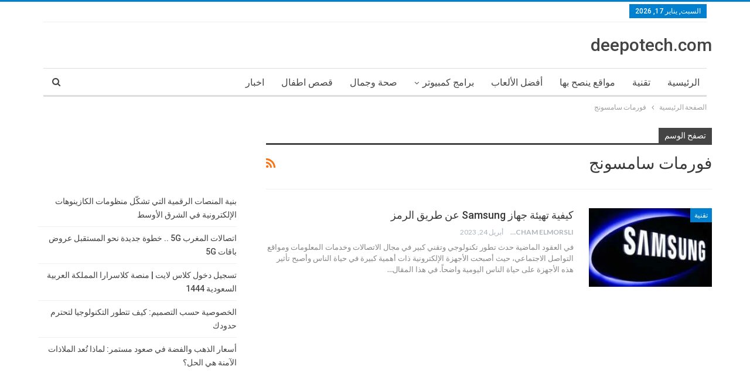

--- FILE ---
content_type: text/html; charset=utf-8
request_url: https://www.google.com/recaptcha/api2/aframe
body_size: 266
content:
<!DOCTYPE HTML><html><head><meta http-equiv="content-type" content="text/html; charset=UTF-8"></head><body><script nonce="roLVv-_eXHsvztcyNQB8bg">/** Anti-fraud and anti-abuse applications only. See google.com/recaptcha */ try{var clients={'sodar':'https://pagead2.googlesyndication.com/pagead/sodar?'};window.addEventListener("message",function(a){try{if(a.source===window.parent){var b=JSON.parse(a.data);var c=clients[b['id']];if(c){var d=document.createElement('img');d.src=c+b['params']+'&rc='+(localStorage.getItem("rc::a")?sessionStorage.getItem("rc::b"):"");window.document.body.appendChild(d);sessionStorage.setItem("rc::e",parseInt(sessionStorage.getItem("rc::e")||0)+1);localStorage.setItem("rc::h",'1768622063852');}}}catch(b){}});window.parent.postMessage("_grecaptcha_ready", "*");}catch(b){}</script></body></html>

--- FILE ---
content_type: text/css; charset=UTF-8
request_url: https://deepotech.com/wp-content/themes/publisher/rtl.min.css
body_size: 14108
content:
html{direction:rtl}body{direction:rtl}.list-unstyled{padding-right:0;padding-left:auto}.list-inline{padding-right:0;padding-left:auto;margin-right:-5px;margin-left:0}dd{margin-right:0;margin-left:auto}@media (min-width:768px){.dl-horizontal dt{float:right;clear:right;text-align:left}.dl-horizontal dd{margin-right:180px;margin-left:0}}blockquote{border-right:5px solid #eee;border-left:0}.blockquote-reverse,blockquote.pull-left{padding-left:15px;padding-right:0;border-left:5px solid #eee;border-right:0;text-align:left}.col-lg-1,.col-lg-10,.col-lg-11,.col-lg-12,.col-lg-2,.col-lg-3,.col-lg-4,.col-lg-5,.col-lg-6,.col-lg-7,.col-lg-8,.col-lg-9,.col-md-1,.col-md-10,.col-md-11,.col-md-12,.col-md-2,.col-md-3,.col-md-4,.col-md-5,.col-md-6,.col-md-7,.col-md-8,.col-md-9,.col-sm-1,.col-sm-10,.col-sm-11,.col-sm-12,.col-sm-2,.col-sm-3,.col-sm-4,.col-sm-5,.col-sm-6,.col-sm-7,.col-sm-8,.col-sm-9,.col-xs-1,.col-xs-10,.col-xs-11,.col-xs-12,.col-xs-2,.col-xs-3,.col-xs-4,.col-xs-5,.col-xs-6,.col-xs-7,.col-xs-8,.col-xs-9{position:relative;min-height:1px;padding-left:15px;padding-right:15px}.col-xs-1,.col-xs-10,.col-xs-11,.col-xs-12,.col-xs-2,.col-xs-3,.col-xs-4,.col-xs-5,.col-xs-6,.col-xs-7,.col-xs-8,.col-xs-9{float:right}.col-xs-12{width:100%}.col-xs-11{width:91.66666667%}.col-xs-10{width:83.33333333%}.col-xs-9{width:75%}.col-xs-8{width:66.66666667%}.col-xs-7{width:58.33333333%}.col-xs-6{width:50%}.col-xs-5{width:41.66666667%}.col-xs-4{width:33.33333333%}.col-xs-3{width:25%}.col-xs-2{width:16.66666667%}.col-xs-1{width:8.33333333%}.col-xs-pull-12{left:100%;right:auto}.col-xs-pull-11{left:91.66666667%;right:auto}.col-xs-pull-10{left:83.33333333%;right:auto}.col-xs-pull-9{left:75%;right:auto}.col-xs-pull-8{left:66.66666667%;right:auto}.col-xs-pull-7{left:58.33333333%;right:auto}.col-xs-pull-6{left:50%;right:auto}.col-xs-pull-5{left:41.66666667%;right:auto}.col-xs-pull-4{left:33.33333333%;right:auto}.col-xs-pull-3{left:25%;right:auto}.col-xs-pull-2{left:16.66666667%;right:auto}.col-xs-pull-1{left:8.33333333%;right:auto}.col-xs-pull-0{left:auto;right:auto}.col-xs-push-12{right:100%;left:0}.col-xs-push-11{right:91.66666667%;left:0}.col-xs-push-10{right:83.33333333%;left:0}.col-xs-push-9{right:75%;left:0}.col-xs-push-8{right:66.66666667%;left:0}.col-xs-push-7{right:58.33333333%;left:0}.col-xs-push-6{right:50%;left:0}.col-xs-push-5{right:41.66666667%;left:0}.col-xs-push-4{right:33.33333333%;left:0}.col-xs-push-3{right:25%;left:0}.col-xs-push-2{right:16.66666667%;left:0}.col-xs-push-1{right:8.33333333%;left:0}.col-xs-push-0{right:auto;left:0}.col-xs-offset-12{margin-right:100%;margin-left:0}.col-xs-offset-11{margin-right:91.66666667%;margin-left:0}.col-xs-offset-10{margin-right:83.33333333%;margin-left:0}.col-xs-offset-9{margin-right:75%;margin-left:0}.col-xs-offset-8{margin-right:66.66666667%;margin-left:0}.col-xs-offset-7{margin-right:58.33333333%;margin-left:0}.col-xs-offset-6{margin-right:50%;margin-left:0}.col-xs-offset-5{margin-right:41.66666667%;margin-left:0}.col-xs-offset-4{margin-right:33.33333333%;margin-left:0}.col-xs-offset-3{margin-right:25%;margin-left:0}.col-xs-offset-2{margin-right:16.66666667%;margin-left:0}.col-xs-offset-1{margin-right:8.33333333%;margin-left:0}.col-xs-offset-0{margin-right:0;margin-left:0}@media (min-width:768px){.col-sm-1,.col-sm-10,.col-sm-11,.col-sm-12,.col-sm-2,.col-sm-3,.col-sm-4,.col-sm-5,.col-sm-6,.col-sm-7,.col-sm-8,.col-sm-9{float:right}.col-sm-12{width:100%}.col-sm-11{width:91.66666667%}.col-sm-10{width:83.33333333%}.col-sm-9{width:75%}.col-sm-8{width:66.66666667%}.col-sm-7{width:58.33333333%}.col-sm-6{width:50%}.col-sm-5{width:41.66666667%}.col-sm-4{width:33.33333333%}.col-sm-3{width:25%}.col-sm-2{width:16.66666667%}.col-sm-1{width:8.33333333%}.col-sm-pull-12{left:100%;right:auto}.col-sm-pull-11{left:91.66666667%;right:auto}.col-sm-pull-10{left:83.33333333%;right:auto}.col-sm-pull-9{left:75%;right:auto}.col-sm-pull-8{left:66.66666667%;right:auto}.col-sm-pull-7{left:58.33333333%;right:auto}.col-sm-pull-6{left:50%;right:auto}.col-sm-pull-5{left:41.66666667%;right:auto}.col-sm-pull-4{left:33.33333333%;right:auto}.col-sm-pull-3{left:25%;right:auto}.col-sm-pull-2{left:16.66666667%;right:auto}.col-sm-pull-1{left:8.33333333%;right:auto}.col-sm-pull-0{left:auto;right:auto}.col-sm-push-12{right:100%;left:0}.col-sm-push-11{right:91.66666667%;left:0}.col-sm-push-10{right:83.33333333%;left:0}.col-sm-push-9{right:75%;left:0}.col-sm-push-8{right:66.66666667%;left:0}.col-sm-push-7{right:58.33333333%;left:0}.col-sm-push-6{right:50%;left:0}.col-sm-push-5{right:41.66666667%;left:0}.col-sm-push-4{right:33.33333333%;left:0}.col-sm-push-3{right:25%;left:0}.col-sm-push-2{right:16.66666667%;left:0}.col-sm-push-1{right:8.33333333%;left:0}.col-sm-push-0{right:auto;left:0}.col-sm-offset-12{margin-right:100%;margin-left:0}.col-sm-offset-11{margin-right:91.66666667%;margin-left:0}.col-sm-offset-10{margin-right:83.33333333%;margin-left:0}.col-sm-offset-9{margin-right:75%;margin-left:0}.col-sm-offset-8{margin-right:66.66666667%;margin-left:0}.col-sm-offset-7{margin-right:58.33333333%;margin-left:0}.col-sm-offset-6{margin-right:50%;margin-left:0}.col-sm-offset-5{margin-right:41.66666667%;margin-left:0}.col-sm-offset-4{margin-right:33.33333333%;margin-left:0}.col-sm-offset-3{margin-right:25%;margin-left:0}.col-sm-offset-2{margin-right:16.66666667%;margin-left:0}.col-sm-offset-1{margin-right:8.33333333%;margin-left:0}.col-sm-offset-0{margin-right:0;margin-left:0}}@media (min-width:992px){.col-md-1,.col-md-10,.col-md-11,.col-md-12,.col-md-2,.col-md-3,.col-md-4,.col-md-5,.col-md-6,.col-md-7,.col-md-8,.col-md-9{float:right}.col-md-12{width:100%}.col-md-11{width:91.66666667%}.col-md-10{width:83.33333333%}.col-md-9{width:75%}.col-md-8{width:66.66666667%}.col-md-7{width:58.33333333%}.col-md-6{width:50%}.col-md-5{width:41.66666667%}.col-md-4{width:33.33333333%}.col-md-3{width:25%}.col-md-2{width:16.66666667%}.col-md-1{width:8.33333333%}.col-md-pull-12{left:100%;right:auto}.col-md-pull-11{left:91.66666667%;right:auto}.col-md-pull-10{left:83.33333333%;right:auto}.col-md-pull-9{left:75%;right:auto}.col-md-pull-8{left:66.66666667%;right:auto}.col-md-pull-7{left:58.33333333%;right:auto}.col-md-pull-6{left:50%;right:auto}.col-md-pull-5{left:41.66666667%;right:auto}.col-md-pull-4{left:33.33333333%;right:auto}.col-md-pull-3{left:25%;right:auto}.col-md-pull-2{left:16.66666667%;right:auto}.col-md-pull-1{left:8.33333333%;right:auto}.col-md-pull-0{left:auto;right:auto}.col-md-push-12{right:100%;left:0}.col-md-push-11{right:91.66666667%;left:0}.col-md-push-10{right:83.33333333%;left:0}.col-md-push-9{right:75%;left:0}.col-md-push-8{right:66.66666667%;left:0}.col-md-push-7{right:58.33333333%;left:0}.col-md-push-6{right:50%;left:0}.col-md-push-5{right:41.66666667%;left:0}.col-md-push-4{right:33.33333333%;left:0}.col-md-push-3{right:25%;left:0}.col-md-push-2{right:16.66666667%;left:0}.col-md-push-1{right:8.33333333%;left:0}.col-md-push-0{right:auto;left:0}.col-md-offset-12{margin-right:100%;margin-left:0}.col-md-offset-11{margin-right:91.66666667%;margin-left:0}.col-md-offset-10{margin-right:83.33333333%;margin-left:0}.col-md-offset-9{margin-right:75%;margin-left:0}.col-md-offset-8{margin-right:66.66666667%;margin-left:0}.col-md-offset-7{margin-right:58.33333333%;margin-left:0}.col-md-offset-6{margin-right:50%;margin-left:0}.col-md-offset-5{margin-right:41.66666667%;margin-left:0}.col-md-offset-4{margin-right:33.33333333%;margin-left:0}.col-md-offset-3{margin-right:25%;margin-left:0}.col-md-offset-2{margin-right:16.66666667%;margin-left:0}.col-md-offset-1{margin-right:8.33333333%;margin-left:0}.col-md-offset-0{margin-right:0;margin-left:0}}@media (min-width:1200px){.col-lg-1,.col-lg-10,.col-lg-11,.col-lg-12,.col-lg-2,.col-lg-3,.col-lg-4,.col-lg-5,.col-lg-6,.col-lg-7,.col-lg-8,.col-lg-9{float:right}.col-lg-12{width:100%}.col-lg-11{width:91.66666667%}.col-lg-10{width:83.33333333%}.col-lg-9{width:75%}.col-lg-8{width:66.66666667%}.col-lg-7{width:58.33333333%}.col-lg-6{width:50%}.col-lg-5{width:41.66666667%}.col-lg-4{width:33.33333333%}.col-lg-3{width:25%}.col-lg-2{width:16.66666667%}.col-lg-1{width:8.33333333%}.col-lg-pull-12{left:100%;right:auto}.col-lg-pull-11{left:91.66666667%;right:auto}.col-lg-pull-10{left:83.33333333%;right:auto}.col-lg-pull-9{left:75%;right:auto}.col-lg-pull-8{left:66.66666667%;right:auto}.col-lg-pull-7{left:58.33333333%;right:auto}.col-lg-pull-6{left:50%;right:auto}.col-lg-pull-5{left:41.66666667%;right:auto}.col-lg-pull-4{left:33.33333333%;right:auto}.col-lg-pull-3{left:25%;right:auto}.col-lg-pull-2{left:16.66666667%;right:auto}.col-lg-pull-1{left:8.33333333%;right:auto}.col-lg-pull-0{left:auto;right:auto}.col-lg-push-12{right:100%;left:0}.col-lg-push-11{right:91.66666667%;left:0}.col-lg-push-10{right:83.33333333%;left:0}.col-lg-push-9{right:75%;left:0}.col-lg-push-8{right:66.66666667%;left:0}.col-lg-push-7{right:58.33333333%;left:0}.col-lg-push-6{right:50%;left:0}.col-lg-push-5{right:41.66666667%;left:0}.col-lg-push-4{right:33.33333333%;left:0}.col-lg-push-3{right:25%;left:0}.col-lg-push-2{right:16.66666667%;left:0}.col-lg-push-1{right:8.33333333%;left:0}.col-lg-push-0{right:auto;left:0}.col-lg-offset-12{margin-right:100%;margin-left:0}.col-lg-offset-11{margin-right:91.66666667%;margin-left:0}.col-lg-offset-10{margin-right:83.33333333%;margin-left:0}.col-lg-offset-9{margin-right:75%;margin-left:0}.col-lg-offset-8{margin-right:66.66666667%;margin-left:0}.col-lg-offset-7{margin-right:58.33333333%;margin-left:0}.col-lg-offset-6{margin-right:50%;margin-left:0}.col-lg-offset-5{margin-right:41.66666667%;margin-left:0}.col-lg-offset-4{margin-right:33.33333333%;margin-left:0}.col-lg-offset-3{margin-right:25%;margin-left:0}.col-lg-offset-2{margin-right:16.66666667%;margin-left:0}.col-lg-offset-1{margin-right:8.33333333%;margin-left:0}.col-lg-offset-0{margin-right:0;margin-left:0}}th{text-align:right}@media screen and (max-width:767px){.table-responsive>.table-bordered{border:0}.table-responsive>.table-bordered>tbody>tr>td:first-child,.table-responsive>.table-bordered>tbody>tr>th:first-child,.table-responsive>.table-bordered>tfoot>tr>td:first-child,.table-responsive>.table-bordered>tfoot>tr>th:first-child,.table-responsive>.table-bordered>thead>tr>td:first-child,.table-responsive>.table-bordered>thead>tr>th:first-child{border-right:none;border-left:none}.table-responsive>.table-bordered>tbody>tr>td:last-child,.table-responsive>.table-bordered>tbody>tr>th:last-child,.table-responsive>.table-bordered>tfoot>tr>td:last-child,.table-responsive>.table-bordered>tfoot>tr>th:last-child,.table-responsive>.table-bordered>thead>tr>td:last-child,.table-responsive>.table-bordered>thead>tr>th:last-child{border-left:0;border-right:none}}.checkbox label,.radio label{padding-right:20px;padding-left:auto}.checkbox input[type=checkbox],.checkbox-inline input[type=checkbox],.radio input[type=radio],.radio-inline input[type=radio]{margin-right:-20px;margin-left:auto}.checkbox-inline,.radio-inline{padding-right:20px;padding-left:0}.checkbox-inline+.checkbox-inline,.radio-inline+.radio-inline{margin-right:10px;margin-left:0}.has-feedback .form-control{padding-left:42.5px;padding-right:auto}.form-control-feedback{left:0;right:auto}@media (min-width:768px){.form-inline label{padding-right:0;padding-left:auto}.form-inline .checkbox input[type=checkbox],.form-inline .radio input[type=radio]{margin-right:0;margin-left:auto}}@media (min-width:768px){.form-horizontal .control-label{text-align:left}}.form-horizontal .has-feedback .form-control-feedback{left:15px;right:auto}.caret{margin-right:2px;margin-left:0}.dropdown-menu{right:0;left:auto;float:left;text-align:right}.dropdown-menu.pull-left{left:0;float:right;right:auto}.pull-left>.dropdown-menu{left:0;float:right;right:auto}.navbar-nav.pull-left>li>.dropdown-menu,.navbar-nav>li>.dropdown-menu.pull-left{right:auto;left:0}.btn-group-vertical>.btn,.btn-group>.btn{float:right}.btn-group .btn+.btn,.btn-group .btn+.btn-group,.btn-group .btn-group+.btn,.btn-group .btn-group+.btn-group{margin-right:-1px;margin-left:0}.btn-toolbar{margin-right:-5px;margin-left:0}.btn-toolbar .btn-group,.btn-toolbar .input-group{float:right}.btn-toolbar>.btn,.btn-toolbar>.btn-group,.btn-toolbar>.input-group{margin-right:5px;margin-left:0}.btn-group>.btn:first-child{margin-right:0}.btn-group>.btn:first-child:not(:last-child):not(.dropdown-toggle){border-top-right-radius:4px;border-bottom-right-radius:4px;border-bottom-left-radius:0;border-top-left-radius:0}.btn-group>.btn:last-child:not(:first-child),.btn-group>.dropdown-toggle:not(:first-child){border-top-left-radius:4px;border-bottom-left-radius:4px;border-bottom-right-radius:0;border-top-right-radius:0}.btn-group>.btn-group{float:right}.btn-group.btn-group-justified>.btn,.btn-group.btn-group-justified>.btn-group{float:none}.btn-group>.btn-group:not(:first-child):not(:last-child)>.btn{border-radius:0}.btn-group>.btn-group:first-child>.btn:last-child,.btn-group>.btn-group:first-child>.dropdown-toggle{border-top-right-radius:4px;border-bottom-right-radius:4px;border-bottom-left-radius:0;border-top-left-radius:0}.btn-group>.btn-group:last-child>.btn:first-child{border-top-left-radius:4px;border-bottom-left-radius:4px;border-bottom-right-radius:0;border-top-right-radius:0}.btn .caret{margin-right:0}.btn-group-vertical>.btn+.btn,.btn-group-vertical>.btn+.btn-group,.btn-group-vertical>.btn-group+.btn,.btn-group-vertical>.btn-group+.btn-group{margin-top:-1px;margin-right:0}.input-group .form-control{float:right}.input-group .form-control:first-child,.input-group-addon:first-child,.input-group-btn:first-child>.btn,.input-group-btn:first-child>.btn-group>.btn,.input-group-btn:first-child>.dropdown-toggle,.input-group-btn:last-child>.btn-group:not(:last-child)>.btn,.input-group-btn:last-child>.btn:not(:last-child):not(.dropdown-toggle){border-bottom-right-radius:4px;border-top-right-radius:4px;border-bottom-left-radius:0;border-top-left-radius:0}.input-group-addon:first-child{border-right:1px solid #ccc;border-left:0}.input-group .form-control:last-child,.input-group-addon:last-child,.input-group-btn:first-child>.btn-group:not(:first-child)>.btn,.input-group-btn:first-child>.btn:not(:first-child),.input-group-btn:last-child>.btn,.input-group-btn:last-child>.btn-group>.btn,.input-group-btn:last-child>.dropdown-toggle{border-bottom-left-radius:4px;border-top-left-radius:4px;border-bottom-right-radius:0;border-top-right-radius:0}.input-group-addon:last-child{border-left:1px solid #ccc;border-right:0}.input-group-btn>.btn+.btn{margin-right:-1px;margin-left:auto}.input-group-btn:first-child>.btn,.input-group-btn:first-child>.btn-group{margin-left:-1px;margin-right:auto}.input-group-btn:last-child>.btn,.input-group-btn:last-child>.btn-group{margin-right:-1px;margin-left:auto}.nav{padding-right:0;padding-left:auto}.nav-tabs>li{float:right}.nav-tabs>li>a{margin-left:auto;margin-right:-2px;border-radius:4px 4px 0 0}.nav-pills>li{float:right}.nav-pills>li>a{border-radius:4px}.nav-pills>li+li{margin-right:2px;margin-left:auto}.nav-stacked>li{float:none}.nav-stacked>li+li{margin-right:0;margin-left:auto}.nav-justified>.dropdown .dropdown-menu{right:auto}.nav-tabs-justified>li>a{margin-left:0;margin-right:auto}@media (min-width:768px){.nav-tabs-justified>li>a{border-radius:4px 4px 0 0}}@media (min-width:768px){.navbar-header{float:right}}.navbar-collapse{padding-right:15px;padding-left:15px}.navbar-brand{float:right}@media (min-width:768px){.navbar>.container .navbar-brand,.navbar>.container-fluid .navbar-brand{margin-right:-15px;margin-left:auto}}.navbar-toggle{float:left;margin-left:15px;margin-right:auto}@media (max-width:767px){.navbar-nav .open .dropdown-menu .dropdown-header,.navbar-nav .open .dropdown-menu>li>a{padding:5px 25px 5px 15px}}@media (min-width:768px){.navbar-nav{float:right}.navbar-nav>li{float:right}.navbar-nav.navbar-right:last-child{margin-left:-15px;margin-right:auto}.navbar-nav.navbar-right.flip{float:left!important}.navbar-nav.navbar-right .dropdown-menu{left:0;right:auto}}@media (min-width:768px){.navbar-text{float:right}.navbar-text.navbar-right:last-child{margin-left:0;margin-right:auto}}.pagination{padding-right:0}.pagination>li>a,.pagination>li>span{float:right;margin-right:-1px;margin-left:0}.pagination>li:first-child>a,.pagination>li:first-child>span{margin-left:0;border-bottom-right-radius:4px;border-top-right-radius:4px;border-bottom-left-radius:0;border-top-left-radius:0}.pagination>li:last-child>a,.pagination>li:last-child>span{margin-right:-1px;border-bottom-left-radius:4px;border-top-left-radius:4px;border-bottom-right-radius:0;border-top-right-radius:0}.pager{padding-right:0;padding-left:auto}.pager .next>a,.pager .next>span{float:left}.pager .previous>a,.pager .previous>span{float:right}.nav-pills>li>a>.badge{margin-left:0;margin-right:3px}.alert-dismissable,.alert-dismissible{padding-left:35px;padding-right:15px}.alert-dismissable .close,.alert-dismissible .close{right:0;left:21px}.progress-bar{float:right}.media>.pull-left{margin-right:10px}.media>.pull-left.flip{margin-right:0;margin-left:10px}.media>.pull-right{margin-left:10px}.media>.pull-right.flip{margin-left:0;margin-right:10px}.media-list{padding-right:0;padding-left:auto;list-style:none}.list-group{padding-right:0;padding-left:auto}.list-group-item>.badge{float:left}.list-group-item>.badge+.badge{margin-ight:5px;margin-left:auto}.panel>.table-responsive:first-child>.table:first-child>tbody:first-child>tr:first-child td:first-child,.panel>.table-responsive:first-child>.table:first-child>tbody:first-child>tr:first-child th:first-child,.panel>.table-responsive:first-child>.table:first-child>thead:first-child>tr:first-child td:first-child,.panel>.table-responsive:first-child>.table:first-child>thead:first-child>tr:first-child th:first-child,.panel>.table:first-child>tbody:first-child>tr:first-child td:first-child,.panel>.table:first-child>tbody:first-child>tr:first-child th:first-child,.panel>.table:first-child>thead:first-child>tr:first-child td:first-child,.panel>.table:first-child>thead:first-child>tr:first-child th:first-child{border-top-right-radius:3px;border-top-left-radius:0}.panel>.table-responsive:first-child>.table:first-child>tbody:first-child>tr:first-child td:last-child,.panel>.table-responsive:first-child>.table:first-child>tbody:first-child>tr:first-child th:last-child,.panel>.table-responsive:first-child>.table:first-child>thead:first-child>tr:first-child td:last-child,.panel>.table-responsive:first-child>.table:first-child>thead:first-child>tr:first-child th:last-child,.panel>.table:first-child>tbody:first-child>tr:first-child td:last-child,.panel>.table:first-child>tbody:first-child>tr:first-child th:last-child,.panel>.table:first-child>thead:first-child>tr:first-child td:last-child,.panel>.table:first-child>thead:first-child>tr:first-child th:last-child{border-top-left-radius:3px;border-top-right-radius:0}.panel>.table-responsive:last-child>.table:last-child>tbody:last-child>tr:last-child td:first-child,.panel>.table-responsive:last-child>.table:last-child>tbody:last-child>tr:last-child th:first-child,.panel>.table-responsive:last-child>.table:last-child>tfoot:last-child>tr:last-child td:first-child,.panel>.table-responsive:last-child>.table:last-child>tfoot:last-child>tr:last-child th:first-child,.panel>.table:last-child>tbody:last-child>tr:last-child td:first-child,.panel>.table:last-child>tbody:last-child>tr:last-child th:first-child,.panel>.table:last-child>tfoot:last-child>tr:last-child td:first-child,.panel>.table:last-child>tfoot:last-child>tr:last-child th:first-child{border-bottom-left-radius:3px;border-top-right-radius:0}.panel>.table-responsive:last-child>.table:last-child>tbody:last-child>tr:last-child td:last-child,.panel>.table-responsive:last-child>.table:last-child>tbody:last-child>tr:last-child th:last-child,.panel>.table-responsive:last-child>.table:last-child>tfoot:last-child>tr:last-child td:last-child,.panel>.table-responsive:last-child>.table:last-child>tfoot:last-child>tr:last-child th:last-child,.panel>.table:last-child>tbody:last-child>tr:last-child td:last-child,.panel>.table:last-child>tbody:last-child>tr:last-child th:last-child,.panel>.table:last-child>tfoot:last-child>tr:last-child td:last-child,.panel>.table:last-child>tfoot:last-child>tr:last-child th:last-child{border-bottom-right-radius:3px;border-top-left-radius:0}.panel>.table-bordered>tbody>tr>td:first-child,.panel>.table-bordered>tbody>tr>th:first-child,.panel>.table-bordered>tfoot>tr>td:first-child,.panel>.table-bordered>tfoot>tr>th:first-child,.panel>.table-bordered>thead>tr>td:first-child,.panel>.table-bordered>thead>tr>th:first-child,.panel>.table-responsive>.table-bordered>tbody>tr>td:first-child,.panel>.table-responsive>.table-bordered>tbody>tr>th:first-child,.panel>.table-responsive>.table-bordered>tfoot>tr>td:first-child,.panel>.table-responsive>.table-bordered>tfoot>tr>th:first-child,.panel>.table-responsive>.table-bordered>thead>tr>td:first-child,.panel>.table-responsive>.table-bordered>thead>tr>th:first-child{border-right:0;border-left:none}.panel>.table-bordered>tbody>tr>td:last-child,.panel>.table-bordered>tbody>tr>th:last-child,.panel>.table-bordered>tfoot>tr>td:last-child,.panel>.table-bordered>tfoot>tr>th:last-child,.panel>.table-bordered>thead>tr>td:last-child,.panel>.table-bordered>thead>tr>th:last-child,.panel>.table-responsive>.table-bordered>tbody>tr>td:last-child,.panel>.table-responsive>.table-bordered>tbody>tr>th:last-child,.panel>.table-responsive>.table-bordered>tfoot>tr>td:last-child,.panel>.table-responsive>.table-bordered>tfoot>tr>th:last-child,.panel>.table-responsive>.table-bordered>thead>tr>td:last-child,.panel>.table-responsive>.table-bordered>thead>tr>th:last-child{border-right:none;border-left:0}.embed-responsive .embed-responsive-item,.embed-responsive embed,.embed-responsive iframe,.embed-responsive object{right:0;left:auto}.modal-footer{text-align:left}.modal-footer .btn+.btn{margin-left:auto;margin-right:5px}.modal-footer .btn-group .btn+.btn{margin-right:-1px;margin-left:auto}.modal-footer .btn-block+.btn-block{margin-right:0;margin-left:auto}.popover{right:0;left:auto;text-align:right}.popover.top>.arrow{right:50%;left:auto;margin-right:-11px;margin-left:0}.popover.top>.arrow:after{margin-right:-10px;margin-left:0}.carousel-inner>.item{-webkit-transition:.6s ease-in-out left;-o-transition:.6s ease-in-out left;transition:.6s ease-in-out left}.carousel-inner>.active{left:0}.carousel-inner>.next{right:100%;left:0}.carousel-inner>.prev{right:-100%}.carousel-inner>.next.left,.carousel-inner>.prev.right{right:0}.carousel-inner>.active.right{left:-100%}.carousel-inner>.active.left{right:100%}.carousel-control{right:0;bottom:0}.carousel-control.left{right:auto;left:0;background-image:-webkit-linear-gradient(left,color-stop(rgba(0,0,0,.5) 0),color-stop(rgba(0,0,0,.0001) 100%));background-image:-o-linear-gradient(left,rgba(0,0,0,.5) 0,rgba(0,0,0,.0001) 100%);background-image:linear-gradient(to right,rgba(0,0,0,.5) 0,rgba(0,0,0,.0001) 100%);background-repeat:repeat-x}.carousel-control.right{left:auto;right:0;background-image:-webkit-linear-gradient(left,color-stop(rgba(0,0,0,.0001) 0),color-stop(rgba(0,0,0,.5) 100%));background-image:-o-linear-gradient(left,rgba(0,0,0,.0001) 0,rgba(0,0,0,.5) 100%);background-image:linear-gradient(to right,rgba(0,0,0,.0001) 0,rgba(0,0,0,.5) 100%);background-repeat:repeat-x}.carousel-control .glyphicon-chevron-left,.carousel-control .icon-prev{left:50%;right:auto;margin-right:-10px}.carousel-control .glyphicon-chevron-right,.carousel-control .icon-next{right:50%;left:auto;margin-left:-10px}.carousel-indicators{right:50%;left:0;margin-right:-30%;margin-left:0;padding-left:0}@media screen and (min-width:768px){.carousel-control .glyphicon-chevron-left,.carousel-control .icon-prev{margin-left:0;margin-right:-15px}.carousel-control .glyphicon-chevron-right,.carousel-control .icon-next{margin-left:0;margin-right:-15px}.carousel-caption{left:20%;right:20%;padding-bottom:30px}}.pull-right.flip{float:left!important}.pull-left.flip{float:right!important}.has-success .checkbox,.has-success .checkbox-inline,.has-success .control-label,.has-success .help-block,.has-success .radio,.has-success .radio-inline{color:#3c763d}.has-success .form-control{border-color:#3c763d;-webkit-box-shadow:inset 0 1px 1px rgba(0,0,0,.075);box-shadow:inset 0 1px 1px rgba(0,0,0,.075)}.has-success .form-control:focus{border-color:#2b542c;-webkit-box-shadow:inset 0 1px 1px rgba(0,0,0,.075),0 0 6px #67b168;box-shadow:inset 0 1px 1px rgba(0,0,0,.075),0 0 6px #67b168}.has-success .input-group-addon{color:#3c763d;background-color:#dff0d8;border-color:#3c763d}.has-success .form-control-feedback{color:#3c763d}.has-warning .checkbox,.has-warning .checkbox-inline,.has-warning .control-label,.has-warning .help-block,.has-warning .radio,.has-warning .radio-inline{color:#8a6d3b}.has-warning .form-control{border-color:#8a6d3b;-webkit-box-shadow:inset 0 1px 1px rgba(0,0,0,.075);box-shadow:inset 0 1px 1px rgba(0,0,0,.075)}.has-warning .form-control:focus{border-color:#66512c;-webkit-box-shadow:inset 0 1px 1px rgba(0,0,0,.075),0 0 6px #c0a16b;box-shadow:inset 0 1px 1px rgba(0,0,0,.075),0 0 6px #c0a16b}.has-warning .input-group-addon{color:#8a6d3b;background-color:#fcf8e3;border-color:#8a6d3b}.has-warning .form-control-feedback{color:#8a6d3b}.has-error .checkbox,.has-error .checkbox-inline,.has-error .control-label,.has-error .help-block,.has-error .radio,.has-error .radio-inline{color:#a94442}.has-error .form-control{border-color:#a94442;-webkit-box-shadow:inset 0 1px 1px rgba(0,0,0,.075);box-shadow:inset 0 1px 1px rgba(0,0,0,.075)}.has-error .form-control:focus{border-color:#843534;-webkit-box-shadow:inset 0 1px 1px rgba(0,0,0,.075),0 0 6px #ce8483;box-shadow:inset 0 1px 1px rgba(0,0,0,.075),0 0 6px #ce8483}.has-error .input-group-addon{color:#a94442;background-color:#f2dede;border-color:#a94442}.has-error .form-control-feedback{color:#a94442}.term-badges .fa{margin-left:2px;margin-right:auto}.term-badges.floated a{margin-left:3px;margin-right:auto}.term-badges.floated{right:0;left:auto}.format-icon{left:20px;right:auto}.img-holder{float:right;margin-left:15px;margin-right:auto}.bs-ll-a .img-cont:before,.bs-ll-a .img-holder:before{background-image:linear-gradient(to right,#e9ebee 0,#f4f5f6 20%,#e9ebee 40%,#e9ebee 100%);-webkit-animation-direction:reverse;-moz-animation-direction:reverse;animation-direction:reverse}.fa-refresh{transform:scaleX(-1);animation:spin-reverse 2s infinite linear}@keyframes spin-reverse{0%{transform:scaleX(-1) rotate(-360deg)}100%{transform:scaleX(-1) rotate(0)}}@media (max-width:768px) and (min-width:500px){.layout-3-col .sidebar-column-primary,.layout-3-col .sidebar-column-secondary{float:right}}.margin-sm-right{margin-right:7px;margin-left:auto}.margin-sm-left{margin-left:7px;margin-right:auto}.margin-xsm-right{margin-right:3px;margin-left:auto}.margin-xsm-left{margin-left:3px;margin-right:auto}.no-list-style li{padding-left:0!important;padding-right:0}.bs-padding-0-1{margin-left:5%;margin-right:auto}.bs-padding-1-0{margin-right:5%;margin-left:auto}.bs-padding-2-1{margin-right:10%;margin-left:5%}.bs-padding-1-2{margin-right:5%;margin-left:10%}.bs-padding-0-2{margin-left:10%;margin-right:auto}.bs-padding-2-0{margin-right:10%;margin-left:auto}.bs-padding-3-3{margin-right:15%;margin-left:15%}.bs-padding-0-3{margin-left:15%;margin-right:auto}.bs-padding-3-0{margin-right:15%;margin-left:auto}.bs-shortcode-col.bs-padding-0-1{margin-left:0;padding-left:5%;padding-right:0;margin-right:auto}.bs-shortcode-col.bs-padding-1-0{margin-right:0;padding-right:5%;padding-left:0;margin-left:auto}.bs-shortcode-col.bs-padding-2-1{margin-right:0;margin-left:0;padding-right:10%;padding-left:5%}.bs-shortcode-col.bs-padding-1-2{margin-right:0;margin-left:0;padding-right:5%;padding-left:10%}.bs-shortcode-col.bs-padding-0-2{margin-left:0;padding-left:10%;padding-right:0;margin-right:auto}.bs-shortcode-col.bs-padding-2-0{margin-right:0;padding-right:10%;padding-left:0;margin-left:auto}.bs-shortcode-col.bs-padding-3-3{margin-right:0;margin-left:0;padding-right:15%;padding-left:15%}.bs-shortcode-col.bs-padding-0-3{margin-left:0;padding-left:15%;padding-right:0;margin-right:auto}.bs-shortcode-col.bs-padding-3-0{margin-right:0;padding-right:15%;padding-left:0;margin-left:auto}.screen-reader-text:active,.screen-reader-text:focus,.screen-reader-text:hover{right:5px;left:auto}.search-form input[type=search]{float:right;margin-left:8px;margin-right:auto}.post-meta a{display:inline-block}.post-meta .time{margin-left:10px;margin-right:auto;display:inline-block}.post-meta .views{margin-left:10px;margin-right:auto;display:inline-block}.post-meta .comments{margin-left:auto;margin-right:10px;float:left}.post-meta .rating+.comments{float:none;margin-left:auto;margin-right:0}.post-meta .comments .fa,.post-meta .share .bf-icon,.post-meta .views .bf-icon,.post-meta .views .fa{margin-left:3px;margin-right:auto}.post-meta .views .bf-icon{margin-right:auto;margin-left:2px}.post-meta .post-author-avatar img{margin-left:5px;margin-right:auto}.post-meta .post-author{margin-left:8px;margin-right:auto;display:inline-block}.post-meta .post-author:after{margin-right:8px;margin-left:auto}.post-meta .post-author-a:last-child .post-author{margin-right:auto;margin-left:0}.post-meta>a:last-child,.post-meta>span:last-child{margin-right:auto!important;margin-left:0!important}ul.menu>li{float:right}ul.menu>li.alignleft{float:left}ul.menu>li .sub-menu .sub-menu{right:99.4%;left:auto}ul.menu li.bs-flip-children .sub-menu .sub-menu{left:99.4%;right:auto}ul.menu li.menu-have-icon>a>.bf-icon{margin-left:6px;margin-right:auto}ul.menu li.menu-title-hide>a>.bf-icon{margin-left:0;margin-right:auto}ul.menu li.menu-item-has-children>a:after{margin-right:6px;margin-left:auto}ul.menu .sub-menu>li.menu-item-has-children>a:after{left:10px;right:auto;content:'\f104'}ul.menu li.bs-flip-children .sub-menu>li.menu-item-has-children>a:after{content:'\f105';right:10px;left:auto}ul.menu.menu li.bs-flip-children .sub-menu a{text-align:left}ul.menu .sub-menu .sub-menu>li.menu-item-has-children>a:after{content:'\f0d9'}ul.menu li.menu-have-icon .bf-icon{margin-left:10px;margin-right:auto}ul.menu li.menu-have-icon.menu-title-hide .bf-icon{margin-left:0;margin-right:auto}.top-menu.menu .bs-pretty-tabs-elements.sub-menu{right:auto;left:auto}.site-header .menu-action-buttons{left:0;right:auto}.site-header .menu-action-buttons>div{float:left;text-align:left}.site-header .main-menu-container.search-open .off-canvas-menu-icon-container+.search-container .search-handler{margin-left:38px;margin-right:auto}.site-header .search-container .search-handler{left:3px;right:auto}.site-header .search-container .search-box{left:0;padding:0 0 0 36px;right:auto}.site-header .shop-cart-container .cart-box{left:0;text-align:right;right:auto}.site-header .shop-cart-container .cart-box .buttons .checkout{float:left}.site-header .search-container .search-handler,.site-header .shop-cart-container .cart-handler{right:auto;left:3px}.site-header .shop-cart-container .cart-handler .cart-count{margin-right:1px;margin-left:auto}.site-header .shop-cart-container a.remove{float:right;margin-left:4px;margin-right:auto}.site-header .menu-action-buttons>.off-canvas-menu-icon-container{margin-left:4px;margin-right:0}.off-canvas-menu-icon-container.off-icon-left .off-canvas-menu-icon-el{text-align:left}.off-canvas-menu-icon-container.off-icon-left .off-canvas-menu-icon-el:after,.off-canvas-menu-icon-container.off-icon-left .off-canvas-menu-icon-el:before{left:0;right:auto}.off-canvas-menu-icon-container.off-icon-right .off-canvas-menu-icon-el{text-align:right}.main-menu>li{margin-left:10px;margin-right:auto}.main-menu .sub-menu>li>a{padding:0 10px 0 16px}.top-menu>li{margin-left:15px;margin-right:auto}@media only screen and (max-width:992px){.main-menu>li{margin-right:auto;margin-left:0}.site-header.header-style-3 .main-menu.menu>li,.site-header.header-style-4 .main-menu.menu>li,.site-header.header-style-8 .main-menu.menu>li{margin:0 0 0 7px}}ul.menu li.bs-flip-children{direction:ltr}ul.menu li.bs-flip-children .sub-menu,ul.menu li.bs-flip-children a{direction:rtl}.main-menu.menu .better-custom-badge,.off-canvas-menu .menu .better-custom-badge{right:11px;left:auto}.main-menu.menu .better-custom-badge:after,.off-canvas-menu .menu .better-custom-badge:after{right:5px;left:auto}.main-menu.menu .sub-menu.sub-menu .better-custom-badge,.mega-menu.mega-type-link .mega-links>li>a .better-custom-badge{right:auto;left:10px}.main-menu.menu .sub-menu.sub-menu .menu-item.menu-badge-right>a>.better-custom-badge{margin-left:6px;margin-right:auto}.main-menu.menu .sub-menu.sub-menu .menu-have-badge.menu-item-has-children>a>.better-custom-badge{left:24px;right:auto}.site-header.header-style-3 .main-menu.menu>.menu-item:hover>a>.better-custom-badge,.site-header.header-style-4 .main-menu.menu>.menu-item:hover>a>.better-custom-badge,.site-header.header-style-7 .main-menu.menu>.menu-item:hover>a>.better-custom-badge{right:20px;left:auto}.menu .mega-menu{right:0;text-align:right;left:auto}.menu>li>.mega-menu .bsm-leave .sub-menu,.menu>li>.mega-menu .sub-menu,.menu>li>.mega-menu li.menu-item-has-children.better-anim-none>.sub-menu{right:auto!important;left:auto}.menu>li>.mega-menu .sub-menu .sub-menu{padding-right:15px;padding-left:0}.mega-menu.mega-type-link .mega-links>li{float:right}.mega-menu.mega-type-link-list .mega-links{text-align:right}.mega-menu.mega-type-link-list .mega-links>li .sub-menu{right:0!important;left:auto}.mega-menu.mega-type-link-list .mega-links>li .sub-menu .sub-menu{padding-right:0;padding-left:0}.mega-grid-posts .post:nth-child(5),.mega-grid-posts .postli:nth-child(1){clear:right;margin-right:-7px;margin-left:auto}.tabbed-grid-posts:before{right:0;border-left:1px solid #dadada;left:auto;border-right:none}.tabbed-grid-posts .tabs-section{text-align:right;float:right}.tabbed-grid-posts .tabs-section .active a{border-color:#e2e2e2}.tabbed-grid-posts .tabs-section a .fa{margin-left:4px;margin-right:auto}.tabbed-grid-posts .tab-content{padding:23px 245px 23px 23px}.tabbed-grid-posts .listing.listing-grid-1.columns-3 .listing-item:nth-child(3n-2){padding-left:12px!important;padding-right:0!important}.tabbed-grid-posts .listing.columns-3 .listing-item:nth-child(3n+3){padding-right:12px!important;padding-left:0!important}.site-header.header-style-1 .main-menu.menu .sub-menu{text-align:right}.site-header.header-style-2 .main-menu.menu>li{float:right;margin:0 0 0 5px}.site-header.header-style-2 .main-menu.menu .sub-menu{text-align:right}.site-header.header-style-2 .main-menu-wrapper.menu-actions-btn-width-1 .main-menu-container{padding-left:40px;padding-right:0}.site-header.header-style-2 .main-menu-wrapper.menu-actions-btn-width-2 .main-menu-container{padding-left:80px;padding-right:0}.site-header.header-style-2 .main-menu-wrapper.menu-actions-btn-width-3 .main-menu-container{padding-left:120px;padding-right:0}.site-header.header-stype-2 .sidebar .bsac{text-align:left}.site-header.header-style-3 .main-menu.menu>li{float:right;margin:0 0 0 10px}.site-header.header-style-3 .main-menu.menu .sub-menu{text-align:right}.site-header.header-style-3 .main-menu-wrapper.menu-actions-btn-width-1 .main-menu-container{padding-left:40px;padding-right:0}.site-header.header-style-3 .main-menu-wrapper.menu-actions-btn-width-2 .main-menu-container{padding-left:80px;padding-right:0}.site-header.header-style-3 .main-menu-wrapper.menu-actions-btn-width-3 .main-menu-container{padding-left:120px;padding-right:0}.site-header.header-stype-3 .sidebar .bsac{text-align:left}.site-header.header-style-4 .main-menu.menu>li{float:right;margin:0 0 0 10px}.site-header.header-style-4 .main-menu.menu .sub-menu{text-align:right}.site-header.header-style-4 .main-menu.menu .sub-menu{text-align:right}.site-header.header-style-5 .main-menu.menu{text-align:left}.site-header.header-style-5 .main-menu.menu>li{float:right}.site-header.header-style-5 .main-menu.menu .sub-menu{text-align:right}.site-header.header-style-5 .site-branding{float:right}.site-header.header-style-5 .main-menu-container{float:left}.site-header.header-style-5 .site-branding .logo.img-logo a{padding:0 0 0 10px}.site-header.header-style-5 .site-branding .logo.text-logo a{padding:5px 0 5px 10px}.site-header.header-style-5 .main-menu.menu>li.menu-item-has-children>a:after{right:0;left:auto}.site-header.header-style-5 .main-menu-container.menu-actions-btn-width-1,.site-header.header-style-6 .main-menu-container.menu-actions-btn-width-1,.site-header.header-style-8 .main-menu-container.menu-actions-btn-width-1{padding-left:40px;padding-right:0}.site-header.header-style-5 .main-menu-container.menu-actions-btn-width-2,.site-header.header-style-6 .main-menu-container.menu-actions-btn-width-2,.site-header.header-style-8 .main-menu-container.menu-actions-btn-width-2{padding-left:80px;padding-right:0}.site-header.header-style-5 .main-menu-container.menu-actions-btn-width-3,.site-header.header-style-6 .main-menu-container.menu-actions-btn-width-3,.site-header.header-style-8 .main-menu-container.menu-actions-btn-width-3{padding-left:120px;padding-right:0}.site-header.header-style-5 .main-menu-container.search-open .search-container{left:0;right:auto}.site-header.header-style-6 .main-menu-container.search-open .search-container{left:0;right:auto}.site-header.header-style-8 .main-menu-container.search-open .search-container{left:0;right:auto}.site-header.header-style-6 .main-menu.menu{float:left}.site-header.header-style-6 .main-menu.menu>li{float:right}.site-header.header-style-6 .main-menu.menu .sub-menu{text-align:right}.site-header.header-style-6 .site-branding{float:right}.site-header.header-style-6 .main-menu-container{float:left}.site-header.header-style-6 .site-branding .logo.img-logo a{padding:0 0 0 10px}.site-header.header-style-6 .site-branding .logo.text-logo a{padding:5px 0 5px 10px}.site-header.header-style-6 .main-menu.menu>li>a>.bf-icon{right:0;margin-left:0;left:auto;margin-right:auto}.site-header.header-style-6 .main-menu.menu>li.menu-item-has-children>a:after{right:0;left:auto}.site-header.header-style-7 .main-menu.menu>li{float:right;margin:0 0 0 10px}.site-header.header-style-7 .main-menu.menu .sub-menu{text-align:right}.site-header.header-style-7 .main-menu.menu .sub-menu{text-align:right}.site-header.header-style-7 .main-menu-wrapper.menu-actions-btn-width-1 .main-menu-container{padding-left:40px;padding-right:0}.site-header.header-style-7 .main-menu-wrapper.menu-actions-btn-width-2 .main-menu-container{padding-left:80px;padding-right:0}.site-header.header-style-7 .main-menu-wrapper.menu-actions-btn-width-3 .main-menu-container{padding-left:120px;padding-right:0}.site-header.header-style-8 .main-menu.menu{float:right}.site-header.header-style-8 .main-menu.menu>li{float:right;margin:0 0 0 10px}.site-header.header-style-8 .main-menu.menu .sub-menu{text-align:right}.site-header.header-style-8 .site-branding{float:right;padding-left:20px;padding-right:0}.site-header.header-style-8 .main-menu-container{float:left}.site-header.header-style-8 .site-branding .logo.img-logo a{padding:0 0 0 10px}.site-header.header-style-8 .site-branding .logo.text-logo a{padding:5px 0 5px 10px}.site-header.header-style-8 .main-menu.menu>li.menu-item-has-children>a:after{right:0;left:auto}.rh-header .menu-container{right:initial;left:0}.rh-header .menu-container .menu-handler{border-right:1px solid rgba(0,0,0,.07);border-left:none;float:left}.rh-header .menu-container .menu-handler .lines:after,.rh-header .menu-container .menu-handler .lines:before{right:0;left:auto}.rh-cover .search-form input[type=submit]{right:inherit;left:0}.rh-cover .rh-c-m .resp-menu li>a{padding:0 3px 0 0}.rh-cover .rh-c-m .resp-menu .children-button{left:0;right:auto}.rh-cover .rh-c-m .resp-menu .children-button:after,.rh-cover .rh-c-m .resp-menu .children-button:before{left:6px;right:auto}.rh-cover .rh-c-m .resp-menu .mega-menu,.rh-cover .rh-c-m .resp-menu .sub-menu{right:inherit!important;left:auto!important}.rh-cover .rh-c-m .resp-menu .mega-menu,.rh-cover .rh-c-m .resp-menu .sub-menu{padding-right:22px;padding-left:0}.rh-cover .rh-c-m .resp-menu .better-custom-badge{float:left;margin:6px 0 0 6px}.rh-cover .rh-c-m .resp-menu li.menu-item-has-children>a>.better-custom-badge{margin-left:30px;margin-right:auto}.rh-cover .search-form:before{left:12px;right:auto}.rh-cover .better-social-counter{margin:20px 0 0!important}.rh-cover .rh-c-m .resp-menu .mega-menu{right:0;left:auto}.rh-cover .rh-c-m .resp-menu .mega-menu.mega-type-link-list .mega-links li{text-align:right}.rh-cover .rh-c-m .resp-menu .mega-menu.mega-type-link-list .mega-links>li .sub-menu{right:0!important;text-align:right!important;padding:6px 22px 0 0;left:auto}.rh-header .logo-container{padding:0 15px 0 0}body.open-rh .rh-cover{right:0;left:auto}.rh-cover{right:-100%;left:auto}.rh-cover.bg-img:after{left:inherit;right:-100%}.close-rh .rh-cover.bg-img:after{left:inherit;right:-100%}.open-rh .rh-cover.bg-img:after{left:inherit;right:0}.rh-cover .rh-close{left:25px;right:auto}.rh-cover .rh-close:after,.rh-cover .rh-close:before{right:50%;margin-right:-1px;left:auto;margin-left:auto}.rh-cover .rh-panel{right:0;left:auto}.rh-cover .rh-p-h .user-login{padding-right:40px;padding-left:0}.rh-cover .rh-p-h .user-login .user-avatar{right:0;left:auto}.rh-cover .rh-p-h .user-login .user-avatar .fa{right:0;left:auto}.rh-cover .rh-back-menu:after,.rh-cover .rh-back-menu:before{right:6px;left:auto}.rh-cover .rh-back-menu.abtn:before,.rh-cover .rh-back-menu:hover:before{right:7px;left:auto}.rh-cover .rh-back-menu:after{right:6px;left:auto}.rh-cover .rh-back-menu.abtn:after,.rh-cover .rh-back-menu:hover:after{right:7px;left:auto}.rh-cover .rh-back-menu i{right:7px;left:auto}.rh-cover .rh-back-menu:before{transform:rotate(40deg)}.rh-cover .rh-back-menu:after{transform:rotate(-40deg)}.rh-cover .bs-login-shortcode{margin:25px 0 0!important}.rh-cover .bs-login .social-login-btn.btn .bf-icon{margin-left:5px;margin-right:auto}.rh-cover .bs-login .social-login-buttons .or-text:after,.rh-cover .bs-login .social-login-buttons .or-text:before{left:-101px;right:auto}.rh-cover .bs-login .social-login-buttons .or-text:after{right:-101px;left:inherit}.rh-cover.no-login-icon .better-social-counter.style-button .social-list{text-align:right}.off-canvas-container{right:-300px;left:auto}.off-canvas-container:before{right:0;left:auto}.off-canvas-menu ul.menu>li .sub-menu{right:100%;left:auto}.off-canvas-menu ul.menu>li .sub-menu .sub-menu{right:100%;left:auto}.off-canvas-menu ul.menu>li .sub-menu:after,.off-canvas-menu ul.menu>li .sub-menu:before{right:-27px;left:auto}.off-canvas-menu ul.menu>li .sub-menu:after{right:-24px;left:auto}.off-canvas-menu .fa{margin-left:5px;margin-right:auto}.off-canvas-menu ul ul{right:100%;left:auto}.off-canvas-menu ul.menu li.menu-item-has-children>a:after{left:0;right:auto}.off-canvas-menu ul.menu li.menu-item-has-children.bsm-enter>a:after{left:-8px;right:auto}.off-canvas-search input[type=text]{padding-left:25px;padding-right:10px}.off-canvas-search .fa{left:10px;right:auto}.off-canvas-container .social-share-list li{margin-left:3px;margin-right:auto}.off-canvas-menu-icon{text-align:right}.off-canvas-container.left{left:-300px;right:auto}.off-canvas-container.left .off-canvas-inner,.off-canvas-container.left:before{left:0;right:auto}.off-canvas-container.left .off-canvas-menu ul ul{right:auto;left:100%}.off-canvas-container.left .off-canvas-menu ul{text-align:left}.off-canvas-container.left ul.menu li.menu-item-has-children>a:after{left:inherit;content:'\f105';right:0}.off-canvas-container.left ul.menu li.menu-item-has-children.bsm-enter>a:after{left:auto;right:-8px}.off-canvas-container.left .off_canvas_footer{text-align:left}.off-canvas-container.left .better-social-counter.style-button .social-item{float:left;margin:0 6px 4px 0}.off-canvas-container.left ul.menu li.menu-have-icon>a>.bf-icon{float:left;margin:4px 6px 0 0}.off-canvas-container.left .off-canvas-menu ul.menu>li .sub-menu:after,.off-canvas-container.left .off-canvas-menu ul.menu>li .sub-menu:before{right:inherit;left:-27px}.off-canvas-container.left .off-canvas-menu ul.menu>li .sub-menu:after{right:inherit;left:-24px}.off-canvas-container.left ul.menu>li .sub-menu .sub-menu{right:inherit;left:100%}.topbar .section-links{float:left}.topbar .better-studio-shortcode{float:left}.topbar .better-studio-shortcode .social-list{float:left}.topbar .better-social-counter.style-button .social-item{margin:0 4px 0 0}.topbar .better-social-counter.style-button .social-item{float:right}.topbar .search-container{float:left;margin-right:4px;margin-left:auto}.topbar .search-container .search-box{left:0;right:auto}.topbar .search-container .search-box .search-form{float:right}.topbar .section-links+.section-menu .better-newsticker .control-nav{left:30px;right:auto}.topbar .topbar-sign-in{float:left}.topbar .topbar-sign-in .fa{margin-right:2px;margin-left:auto}.topbar .topbar-sign-in.behind-social{margin-left:8px;padding-left:8px;padding-right:0;margin-right:auto}.topbar .topbar-sign-in.behind-social:before{left:-2px;right:auto}.archive-title .pre-title:after{right:0;left:auto}.archive-title.with-actions .page-heading{padding-left:30px;padding-right:0}.archive-title .actions-container{float:left}.archive-title .page-heading .count,.archive-title .rss-link{float:left}.archive-title .term-badges span.term-badge a{margin-left:3px;float:right;margin-right:auto}.listing-item .post-edit-link{right:0;left:auto}.listing.columns-2 .listing-item,.mega-links.columns-2>.menu-item{width:50%;float:right}.listing.columns-2 .listing-item:nth-child(odd),.mega-links.columns-2>.menu-item:nth-child(odd){padding-right:0;padding-left:18px;clear:right}.listing.columns-2 .listing-item:nth-child(even),.mega-links.columns-2>.menu-item:nth-child(even){padding-left:0;padding-right:18px}.listing.columns-3 .listing-item,.mega-links.columns-3>.menu-item{width:33.3333%;float:right}.listing.columns-3 .listing-item:nth-child(3n-1),.mega-links.columns-3>.menu-item:nth-child(3n-1){padding-left:9px;padding-right:9px}.listing.columns-3 .listing-item:nth-child(3n-2),.mega-links.columns-3>.menu-item:nth-child(3n-2){padding-right:0;padding-left:18px;clear:right}.listing.columns-3 .listing-item:nth-child(3n+3),.mega-links.columns-3>.menu-item:nth-child(3n+3){padding-left:0;padding-right:18px}.listing.columns-4 .listing-item,.mega-links.columns-4>.menu-item{width:25%;float:right}.listing.columns-4 .listing-item:nth-child(4n-3),.mega-links.columns-4>.menu-item:nth-child(4n-3){padding-left:16px;padding-right:0;clear:right}.listing.columns-4 .listing-item:nth-child(4n+2),.mega-links.columns-4>.menu-item:nth-child(4n+2){padding-left:11px;padding-right:5px}.listing.columns-4 .listing-item:nth-child(4n+3),.mega-links.columns-4>.menu-item:nth-child(4n+3){padding-left:6px;padding-right:10px}.listing.columns-4 .listing-item:nth-child(4n+4),.mega-links.columns-4>.menu-item:nth-child(4n+4){padding-right:16px;padding-left:0}.listing.columns-5 .listing-item,.mega-links.columns-5>.menu-item{width:20%;float:right}.listing.columns-5 .listing-item:nth-child(5n+1),.mega-links.columns-5>.menu-item:nth-child(5n+1){padding-left:12px;padding-right:0;clear:right}.listing.columns-5 .listing-item:nth-child(5n+2),.mega-links.columns-5>.menu-item:nth-child(5n+2){padding-left:8px;padding-right:4px}.listing.columns-5 .listing-item:nth-child(5n+3),.mega-links.columns-5>.menu-item:nth-child(5n+3){padding-left:6px;padding-right:6px}.listing.columns-5 .listing-item:nth-child(5n+4),.mega-links.columns-5>.menu-item:nth-child(5n+4){padding-left:4px;padding-right:8px}.listing.columns-5 .listing-item:nth-child(5n+5),.mega-links.columns-5>.menu-item:nth-child(5n+5){padding-left:0;padding-right:8px}.listing.columns-5.listing-tall .listing-item:nth-child(5n+5),.mega-links.columns-5.listing-tall>.menu-item:nth-child(5n+5){padding-right:12px;padding-left:0}@media only screen and (max-width:1000px){.listing.columns-5 .listing-item,.mega-links.columns-5>.menu-item{width:25%}.listing.columns-5 .listing-item:nth-child(4n-3),.mega-links.columns-5>.menu-item:nth-child(4n-3){padding-left:8px;padding-right:0;clear:right}.listing.columns-5 .listing-item:nth-child(4n+2),.mega-links.columns-5>.menu-item:nth-child(4n+2){padding-left:5px;padding-right:3px;clear:none}.listing.columns-5 .listing-item:nth-child(4n+3),.mega-links.columns-5>.menu-item:nth-child(4n+3){padding-left:3px;padding-right:5px;clear:none}.listing.columns-5 .listing-item:nth-child(4n+4),.mega-links.columns-5>.menu-item:nth-child(4n+4){padding-right:8px;padding-left:0;clear:none}}@media only screen and (max-width:900px){.listing.columns-4 .listing-item,.listing.columns-5 .listing-item,.mega-links.columns-4>.menu-item,.mega-links.columns-5>.menu-item{width:33.3333%}.listing.columns-4 .listing-item:nth-child(3n-1),.listing.columns-5 .listing-item:nth-child(3n-1),.mega-links.columns-4>.menu-item:nth-child(3n-1),.mega-links.columns-5>.menu-item:nth-child(3n-1){padding-left:6px;padding-right:6px;clear:none}.listing.columns-4 .listing-item:nth-child(3n-2),.listing.columns-5 .listing-item:nth-child(3n-2),.mega-links.columns-4>.menu-item:nth-child(3n-2),.mega-links.columns-5>.menu-item:nth-child(3n-2){padding-left:12px;padding-right:0;clear:right}.listing.columns-4 .listing-item:nth-child(3n+3),.listing.columns-5 .listing-item:nth-child(3n+3),.mega-links.columns-4>.menu-item:nth-child(3n+3),.mega-links.columns-5>.menu-item:nth-child(3n+3){padding-left:0;padding-right:12px;clear:none}}@media only screen and (max-width:600px){.listing.columns-3 .listing-item,.listing.columns-4 .listing-item,.listing.columns-5 .listing-item,.mega-links.columns-3>.menu-item,.mega-links.columns-4>.menu-item,.mega-links.columns-5>.menu-item{width:50%}.listing.columns-3 .listing-item:nth-child(odd),.listing.columns-4 .listing-item:nth-child(odd),.listing.columns-5 .listing-item:nth-child(odd),.mega-links.columns-3>.menu-item:nth-child(odd),.mega-links.columns-4>.menu-item:nth-child(odd),.mega-links.columns-5>.menu-item:nth-child(odd){padding-left:13px;padding-right:0;clear:right}.listing.columns-3 .listing-item:nth-child(even),.listing.columns-4 .listing-item:nth-child(even),.listing.columns-5 .listing-item:nth-child(even),.mega-links.columns-3 .listing-item:nth-child(even),.mega-links.columns-4 .listing-item:nth-child(even),.mega-links.columns-5 .listing-item:nth-child(even){padding-left:0;padding-right:13px;clear:none}}@media only screen and (max-width:500px){.listing.columns-2 .listing-item,.listing.columns-3 .listing-item,.listing.columns-4 .listing-item,.listing.columns-5 .listing-item,.mega-links.columns-2>.menu-item,.mega-links.columns-3>.menu-item,.mega-links.columns-4>.menu-item,.mega-links.columns-5>.menu-item{width:100%!important;padding-left:0!important;padding-right:0!important;clear:none!important}}.listing.scolumns-2 .listing-item{float:right}.listing.scolumns-2 .listing-item:nth-child(odd){padding-left:12px;clear:right;padding-right:0}.listing.scolumns-2 .listing-item:nth-child(even){padding-right:12px;padding-left:0}.listing.scolumns-3 .listing-item{float:right}.listing.scolumns-3 .listing-item:nth-child(3n-2){padding-left:12px;clear:right;padding-right:0}.listing.scolumns-3 .listing-item:nth-child(3n+3){padding-right:12px;padding-left:0}.listing.scolumns-4 .listing-item{float:right}.listing.scolumns-4 .listing-item:nth-child(4n-3){padding-right:0;padding-left:14px;clear:right}.listing.scolumns-4 .listing-item:nth-child(4n+2){padding-right:5px;padding-left:9px}.listing.scolumns-4 .listing-item:nth-child(4n+3){padding-right:9px;padding-left:5px}.listing.scolumns-4 .listing-item:nth-child(4n+4){padding-left:0;padding-right:14px}.listing.scolumns-5 .listing-item{float:right}.listing.scolumns-5 .listing-item:nth-child(5n+1){padding-right:0;padding-left:12px;clear:right}.listing.scolumns-5 .listing-item:nth-child(5n+2){padding-right:4px;padding-left:8px}.listing.scolumns-5 .listing-item:nth-child(5n+3){padding-right:6px;padding-left:6px}.listing.scolumns-5 .listing-item:nth-child(5n+4){padding-right:8px;padding-left:4px}.listing.scolumns-5 .listing-item:nth-child(5n+5){padding-right:12px;padding-left:0}@media only screen and (max-width:1000px){.listing.scolumns-5 .listing-item{float:right}.listing.scolumns-5 .listing-item:nth-child(4n-3){padding-left:14px;padding-right:0;clear:right}.listing.scolumns-5 .listing-item:nth-child(4n+2){padding-left:9px;padding-right:5px;clear:none}.listing.scolumns-5 .listing-item:nth-child(4n+3){padding-left:5px;padding-right:9px}.listing.scolumns-5 .listing-item:nth-child(4n+4){padding-right:14px;padding-left:0;clear:none!important}}@media only screen and (max-width:900px){.listing.scolumns-4 .listing-item,.listing.scolumns-5 .listing-item{float:right}.listing.scolumns-4 .listing-item:nth-child(3n-1),.listing.scolumns-5 .listing-item:nth-child(3n-1){padding:0 6px;clear:none}.listing.scolumns-4 .listing-item:nth-child(3n-2),.listing.scolumns-5 .listing-item:nth-child(3n-2){padding-right:0;padding-left:12px;clear:right}.listing.scolumns-4 .listing-item:nth-child(3n+3),.listing.scolumns-5 .listing-item:nth-child(3n+3){padding-left:0;padding-right:12px;clear:none}}@media only screen and (max-width:600px){.listing.scolumns-3 .listing-item,.listing.scolumns-4 .listing-item,.listing.scolumns-5 .listing-item{float:right}.listing.scolumns-3 .listing-item:nth-child(odd),.listing.scolumns-4 .listing-item:nth-child(odd),.listing.scolumns-5 .listing-item:nth-child(odd){padding-left:12px;padding-right:0;clear:right}.listing.scolumns-3 .listing-item:nth-child(even),.listing.scolumns-4 .listing-item:nth-child(even),.listing.scolumns-5 .listing-item:nth-child(even){padding-right:12px;padding-left:0;clear:none}}.listing-item-grid-1:hover .format-icon{left:50%;margin-left:-16px;right:auto;margin-right:auto}.listing-item-grid-2:hover .format-icon{left:50%;margin-left:-16px;right:auto;margin-right:auto}.listing-item-blog .format-icon{left:15px;right:auto}.listing-item-blog .format-icon.format-audio{padding-left:3px;padding-right:0}.listing-item-blog .featured:hover .format-icon{left:50%;margin-left:-16px;right:auto;margin-right:auto}.listing-item-blog-1 .featured,.listing-item-blog-5 .featured{float:right;margin-left:26px;margin-right:auto}.listing-item-blog-1.has-post-thumbnail .post-summary{padding-right:233px;padding-left:0}.listing-item-blog-5.has-post-thumbnail .post-summary{padding-right:323px;padding-left:0}.listing-item-blog-5.has-post-thumbnail.bsw-1 .post-summary,.listing-item-blog-5.has-post-thumbnail.bsw-2 .post-summary,.listing-item-blog-5.has-post-thumbnail.bsw-3 .post-summary,.listing-item-blog-5.has-post-thumbnail.bsw-4 .post-summary,.listing-item-blog-5.has-post-thumbnail.bsw-5 .post-summary{padding-right:243px;padding-left:0}.listing-item-blog-2.has-post-thumbnail.bsw-1 .post-summary,.listing-item-blog-2.has-post-thumbnail.bsw-2 .post-summary,.listing-item-blog-2.has-post-thumbnail.bsw-3 .post-summary,.listing-item-blog-2.has-post-thumbnail.bsw-4 .post-summary{padding-left:0;padding-right:0}.listing-item-blog-1.has-post-thumbnail.bsw-1 .post-summary,.listing-item-blog-1.has-post-thumbnail.bsw-2 .post-summary,.listing-item-blog-1.has-post-thumbnail.bsw-3 .post-summary,.listing-item-blog-1.has-post-thumbnail.bsw-4 .post-summary,.listing-item-blog-5.has-post-thumbnail.bsw-1 .post-summary,.listing-item-blog-5.has-post-thumbnail.bsw-2 .post-summary,.listing-item-blog-5.has-post-thumbnail.bsw-3 .post-summary,.listing-item-blog-5.has-post-thumbnail.bsw-4 .post-summary{padding-right:0;padding-left:0}@media only screen and (max-width:560px){.listing-item-blog-5.has-post-thumbnail .post-summary{padding-right:0!important;padding-left:0}}@media only screen and (max-width:420px){.listing-item-blog-2.has-post-thumbnail .post-summary{padding-left:0;padding-right:0}.listing-item-blog-1.has-post-thumbnail .post-summary,.listing-item-blog-5.has-post-thumbnail .post-summary{padding-right:0!important;padding-left:0!important}}.listing-item-blog-2.has-post-thumbnail .post-summary{padding-right:0;padding-left:233px}.listing-item-blog-2 .featured{float:left;margin-right:23px;margin-left:auto}@media only screen and (max-width:560px){.listing-item-blog-2.has-post-thumbnail .post-summary{padding-right:0!important;padding-left:0!important}.listing-item-blog-2 .featured{float:none;margin-right:0!important;margin-left:0!important}}.listing-item-blog-3 .featured{float:right;margin-left:23px;margin-right:auto}.listing-item-blog-3.has-post-thumbnail .post-summary{padding-right:233px;padding-left:0}.listing-item-blog-3.has-post-thumbnail.bsw-1 .post-summary,.listing-item-blog-3.has-post-thumbnail.bsw-2 .post-summary,.listing-item-blog-3.has-post-thumbnail.bsw-3 .post-summary,.listing-item-blog-3.has-post-thumbnail.bsw-4 .post-summary{padding-right:0;padding-left:0}@media only screen and (max-width:420px){.listing-item-blog-3.has-post-thumbnail .post-summary{padding-right:0!important;padding-left:0!important}}.listing-item-tall .format-icon{left:15px;right:auto}.listing-item-tall:hover .format-icon{left:50%;margin-left:-16px;right:auto;margin-right:auto}.listing-item-tall-2 .term-badges.floated{right:0;left:0}.listing-item-tb-1 .featured{margin-left:13px;float:right;margin-right:auto}.listing-item-tb-1 .img-holder{margin-left:0;margin-right:auto}.listing-item-tb-1.has-post-thumbnail .post-count-badge.pcb-t1.pcb-s1{left:initial;right:-10px}.listing-item-tb-2 .term-badges.floated{right:0;left:auto}.listing-item-tb-2 .format-icon{left:15px;right:auto}.listing-item-tb-2:hover .format-icon{left:50%;margin-left:-16px;right:auto;margin-right:auto}.listing-item-tb-2 .img-holder{margin-left:0;margin-right:auto}.listing-item-tb-2.has-post-thumbnail .post-count-badge.pcb-t1.pcb-s1{left:initial;right:6px}.listing-item-tb-3 .featured{margin-right:15px;float:left;margin-left:auto}.listing-item-tb-3 .img-holder{margin-left:0;margin-right:auto}.listing-item-tb-3.has-post-thumbnail .post-count-badge.pcb-t1.pcb-s1{right:initial;left:-10px}.listing-item-text-1 .term-badges.floated{right:auto;left:auto}.listing-item-text-2 .item-inner{border-left:none;border-right:3px solid rgba(0,0,0,.11);padding:6px 14px 6px 0}.listing-mix-1-1 .column-1{float:right;padding-left:18px;padding-right:0}.listing-mix-1-1 .column-2{float:right;padding-right:18px;padding-left:0}.listing.listing-mix-1-2 .column-1{float:right;padding-left:18px;padding-right:0}.listing.listing-mix-1-2 .column-2{float:right;padding-right:18px;padding-left:0}.listing.listing-mix-1-4 .column-1{float:right;padding-left:18px;padding-right:0}.listing.listing-mix-1-4 .column-2{float:right;padding-right:18px;padding-left:0}.listing.listing-mix-1-4.l-1-col .listing-item-tb-2{float:right}.listing.listing-mix-1-4.l-1-col .listing-item-tb-2:nth-child(odd){padding-left:13px;clear:right;padding-right:0}.listing.listing-mix-1-4.l-1-col .listing-item-tb-2:nth-child(even){padding-right:13px;padding-left:0}@media only screen and (max-width:450px){.listing.listing-mix-1-4 .listing-item-tb-2{float:right}.listing.listing-mix-1-4 .listing-item-tb-2:nth-child(odd){padding-left:13px;clear:right;padding-right:0}.listing.listing-mix-1-4 .listing-item-tb-2:nth-child(even){padding-right:13px;padding-left:0}}.listing-mix-6 .column-1{float:right;padding-left:18px;padding-right:0}.listing-mix-6 .column-2{float:right;padding-right:18px;padding-left:0}.listing-modern-grid-1.l-2 .listing-mg-item:hover .format-icon,.listing-modern-grid-1.l-3 .listing-mg-item:hover .format-icon,.listing-modern-grid-1.l-4 .listing-mg-item:hover .format-icon,.listing-modern-grid-1.l-5 .listing-mg-item:hover .format-icon,.listing-modern-grid-2.l-2 .listing-mg-item:hover .format-icon,.listing-modern-grid-2.l-3 .listing-mg-item:hover .format-icon,.listing-modern-grid-2.l-4 .listing-mg-item:hover .format-icon,.listing-modern-grid-2.l-5 .listing-mg-item:hover .format-icon,.listing-modern-grid-3.l-2 .listing-mg-item:hover .format-icon,.listing-modern-grid-3.l-3 .listing-mg-item:hover .format-icon,.listing-modern-grid-3.l-4 .listing-mg-item:hover .format-icon,.listing-modern-grid-3.l-5 .listing-mg-item:hover .format-icon,.listing-modern-grid-4.l-2 .listing-mg-item:hover .format-icon,.listing-modern-grid-4.l-3 .listing-mg-item:hover .format-icon,.listing-modern-grid-4.l-4 .listing-mg-item:hover .format-icon,.listing-modern-grid-4.l-5 .listing-mg-item:hover .format-icon,.listing-modern-grid-6.l-2 .listing-mg-item:hover .format-icon,.listing-modern-grid-6.l-3 .listing-mg-item:hover .format-icon,.listing-modern-grid-6.l-4 .listing-mg-item:hover .format-icon,.listing-modern-grid-6.l-5 .listing-mg-item:hover .format-icon{left:20px;margin-left:0;right:auto;margin-right:auto}.listing-mg-item:hover .format-icon{left:50%;margin-left:-16px;right:auto;margin-right:auto}@media only screen and (max-width:480px){.listing-modern-grid-1 .listing-mg-item .format-icon,.listing-modern-grid-1 .listing-mg-item:hover .format-icon,.listing-modern-grid-2 .listing-mg-item .format-icon,.listing-modern-grid-2 .listing-mg-item:hover .format-icon,.listing-modern-grid-3 .listing-mg-item .format-icon,.listing-modern-grid-3 .listing-mg-item:hover .format-icon,.listing-modern-grid-4 .listing-mg-item .format-icon,.listing-modern-grid-4 .listing-mg-item:hover .format-icon,.listing-modern-grid-6 .listing-mg-item .format-icon,.listing-modern-grid-6 .listing-mg-item:hover .format-icon{left:20px;margin-left:0;right:auto;margin-right:auto}}.listing-mg-type-1 .post-meta .comments{float:left;margin-left:0;margin-right:15px}.listing-mg-type-1 .post-meta .rating+.comments{margin-right:0;margin-left:auto}.listing-modern-grid-1 .mg-col-1{float:right;padding-left:1px;padding-right:0}.listing-modern-grid-1 .mg-col-2{float:right;padding-right:1px;padding-left:0}.listing-modern-grid-1 .item-3-cont,.listing-modern-grid-1 .item-4-cont{float:right}.listing-modern-grid-1 .item-3-cont{padding-left:1px;padding-right:0}.listing-modern-grid-1 .item-4-cont{padding-right:1px;padding-left:0}.listing-modern-grid-1.l-3 .listing-mg-item .format-icon,.listing-modern-grid-1.l-3 .listing-mg-item:hover .format-icon,.listing-modern-grid-1.l-4 .listing-mg-item .format-icon,.listing-modern-grid-1.l-4 .listing-mg-item:hover .format-icon,.listing-modern-grid-1.l-5 .listing-mg-item .format-icon,.listing-modern-grid-1.l-5 .listing-mg-item:hover .format-icon{left:12px;right:auto}@media only screen and (max-width:620px){.listing-modern-grid-1 .listing-mg-item .format-icon,.listing-modern-grid-1 .listing-mg-item:hover .format-icon{left:12px;right:auto}}@media only screen and (max-width:480px){.listing-modern-grid-1 .listing-mg-item .content-container{right:12px;left:12px}}.listing-modern-grid-2 .mg-col-1{float:right;padding-left:1px;padding-right:0}.listing-modern-grid-2 .mg-col-2{float:right;padding-right:1px;padding-left:0}.listing-modern-grid-2 .item-2-cont,.listing-modern-grid-2 .item-3-cont,.listing-modern-grid-2 .item-4-cont,.listing-modern-grid-2 .item-5-cont{float:right}.listing-modern-grid-2 .item-2-cont,.listing-modern-grid-2 .item-4-cont{padding-left:1px;padding-right:0}.listing-modern-grid-2 .item-3-cont,.listing-modern-grid-2 .item-5-cont{padding-right:1px;padding-left:0}.listing-modern-grid-2.l-1 .listing-mg-item .content-container,.listing-modern-grid-2.l-2 .listing-mg-item .content-container,.listing-modern-grid-2.l-3 .listing-mg-item .content-container,.listing-modern-grid-2.l-4 .listing-mg-item .content-container,.listing-modern-grid-2.l-5 .listing-mg-item .content-container{right:15px;left:15px}.listing-modern-grid-2.l-3 .listing-mg-item .format-icon,.listing-modern-grid-2.l-3 .listing-mg-item:hover .format-icon,.listing-modern-grid-2.l-4 .listing-mg-item .format-icon,.listing-modern-grid-2.l-4 .listing-mg-item:hover .format-icon,.listing-modern-grid-2.l-5 .listing-mg-item .format-icon,.listing-modern-grid-2.l-5 .listing-mg-item:hover .format-icon{left:12px;right:auto}@media only screen and (max-width:620px){.listing-modern-grid-2 .listing-mg-item .format-icon,.listing-modern-grid-2 .listing-mg-item:hover .format-icon{left:12px;right:auto}}.listing-mg-3-item .post-meta .comments{margin-right:0;margin-left:auto}.listing-mg-4-item .img-cont{right:-2px;left:-2px}.listing-mg-4-item .img-cont:after{right:0;left:0}.listing-mg-4-item .content-container{right:0;left:0}.listing-mg-4-item .post-meta .comments{margin-right:0;margin-left:auto}.listing-mg-4-item .term-badges.floated{left:auto;right:0}.listing-modern-grid-4.listing.columns-2 .listing-item:nth-child(odd){padding-right:0;padding-left:4px;clear:right}.listing-modern-grid-4.listing.columns-2 .listing-item:nth-child(even){padding-right:4px;padding-left:0}.listing-modern-grid-4.listing.columns-3 .listing-item:nth-child(3n-2){padding-left:4px;clear:right;padding-right:0}.listing-modern-grid-4.listing.columns-3 .listing-item:nth-child(3n+3){padding-right:4px;padding-left:0}.listing-modern-grid-4.listing.columns-4 .listing-item:nth-child(4n-3){padding-right:0;padding-left:3px;clear:right}.listing-modern-grid-4.listing.columns-4 .listing-item:nth-child(4n+2){padding-right:1px;padding-left:2px}.listing-modern-grid-4.listing.columns-4 .listing-item:nth-child(4n+3){padding-right:2px;padding-left:1px}.listing-modern-grid-4.listing.columns-4 .listing-item:nth-child(4n+4){padding-left:0;padding-right:3px}@media only screen and (max-width:900px){.listing-modern-grid-4.listing.columns-4 .listing-item:nth-child(3n-1){padding:0 2px;clear:none!important}.listing-modern-grid-4.listing.columns-4 .listing-item:nth-child(3n-2){padding-left:4px;padding-right:0;clear:right!important}.listing-modern-grid-4.listing.columns-4 .listing-item:nth-child(3n+3){padding-left:0;padding-right:4px;clear:none!important}}@media only screen and (max-width:680px){.listing-modern-grid-4.listing.columns-4 .listing-item:nth-child(3n-1){padding:0 2px;clear:none!important}.listing-modern-grid-4.listing.columns-4 .listing-item:nth-child(3n-2){padding-right:0;padding-left:4px;clear:right!important}.listing-modern-grid-4.listing.columns-4 .listing-item:nth-child(3n+3){padding-left:0;padding-right:4px;clear:none!important}}@media only screen and (max-width:620px){.listing-modern-grid-4.listing.columns-3 .listing-item,.listing-modern-grid-4.listing.columns-4 .listing-item{width:50%}.listing-modern-grid-4.listing.columns-3 .listing-item:nth-child(odd),.listing-modern-grid-4.listing.columns-4 .listing-item:nth-child(odd){padding-left:4px;padding-right:0;clear:left!important}.listing-modern-grid-4.listing.columns-3 .listing-item:nth-child(even),.listing-modern-grid-4.listing.columns-4 .listing-item:nth-child(even){padding-left:0;padding-right:4px;clear:none!important}}.listing-modern-grid-5 .mg-col{float:right}.listing-modern-grid-5 .mg-col-1{right:22.5%;left:auto}.listing-modern-grid-5 .mg-col-2{right:-55%;padding:0 0 0 20px;left:auto}.listing-modern-grid-5 .mg-col-3{padding:0 20px 0 0}.listing-modern-grid-5.l-2 .mg-col-1{right:auto;left:auto}.listing-modern-grid-5.l-2 .mg-col-2,.listing-modern-grid-5.l-2 .mg-col-3{right:auto;left:auto}.listing-modern-grid-5.bsw-1 .mg-col-3,.listing-modern-grid-5.bsw-2 .mg-col-3,.listing-modern-grid-5.bsw-3 .mg-col-3,.listing-modern-grid-5.bsw-4 .mg-col-3,.listing-modern-grid-5.bsw-5 .mg-col-3{padding:0 10px 0 0}.listing-modern-grid-5.bsw-1 .mg-col-2,.listing-modern-grid-5.bsw-2 .mg-col-2,.listing-modern-grid-5.bsw-3 .mg-col-2,.listing-modern-grid-5.bsw-4 .mg-col-2,.listing-modern-grid-5.bsw-5 .mg-col-2{padding:0 0 0 10px}.listing-modern-grid-5 .term-badges.floated{right:0;left:0}.listing-mg-5-item .img-cont{right:0;left:0}.listing-mg-5-item-big .img-cont{right:-2px;left:-2px}.listing-mg-5-item-big .post-meta .comments{margin-right:0;margin-left:auto}@media only screen and (max-width:780px){.listing-modern-grid-5 .mg-col-1{left:inherit;right:auto}.listing-modern-grid-5 .mg-col-2,.listing-modern-grid-5 .mg-col-3{left:inherit;right:auto;padding:0 40px}}@media only screen and (max-width:480px){.listing-modern-grid-5 .mg-col-3{padding:0 10px 0 0!important}.listing-modern-grid-5 .mg-col-2{padding:0 0 0 10px!important}}.listing-mg-6-item .post-meta .comments{float:left;margin-left:0;margin-right:15px}.listing-mg-6-item .post-meta .rating+.comments{margin-right:0;margin-left:auto}.listing-modern-grid-6 .mg-col-1{float:right;padding-left:1px;padding-right:0}.listing-modern-grid-6 .mg-col-2{float:right;padding-right:1px;padding-left:0}.listing-modern-grid-7 .mg-row-1 .mg-col-1{float:right;padding-left:1px;padding-right:0}.listing-modern-grid-7 .mg-row-1 .mg-col-2{float:right;padding-right:1px;padding-left:0}.listing-modern-grid-7 .mg-row-2 .mg-col{float:right}.listing-modern-grid-7 .mg-row-2 .mg-col-1{padding-left:1.5px;padding-right:0}.listing-modern-grid-7 .mg-row-2 .mg-col-2{padding-right:.75px;padding-left:.75px}.listing-modern-grid-7 .mg-row-2 .mg-col-3{padding-right:1.5px;padding-left:0}.listing-modern-grid-7.bsw-2 .listing-mg-7-item.listing-mg-item .format-icon,.listing-modern-grid-7.bsw-2 .listing-mg-7-item.listing-mg-item:hover .format-icon,.listing-modern-grid-7.bsw-3 .listing-mg-7-item.listing-mg-item .format-icon,.listing-modern-grid-7.bsw-3 .listing-mg-7-item.listing-mg-item:hover .format-icon,.listing-modern-grid-7.bsw-4 .listing-mg-7-item.listing-mg-item .format-icon,.listing-modern-grid-7.bsw-4 .listing-mg-7-item.listing-mg-item:hover .format-icon,.listing-modern-grid-7.bsw-5 .listing-mg-7-item.listing-mg-item .format-icon,.listing-modern-grid-7.bsw-5 .listing-mg-7-item.listing-mg-item:hover .format-icon,.listing-modern-grid-7.bsw-6 .listing-mg-7-item.listing-mg-item .format-icon,.listing-modern-grid-7.bsw-6 .listing-mg-7-item.listing-mg-item:hover .format-icon,.listing-modern-grid-7.bsw-7 .listing-mg-7-item.listing-mg-item .format-icon,.listing-modern-grid-7.bsw-7 .listing-mg-7-item.listing-mg-item:hover .format-icon{left:20px!important;right:auto}@media only screen and (max-width:780px){.listing-modern-grid-7 .listing-mg-7-item.listing-mg-item .format-icon,.listing-modern-grid-7 .listing-mg-7-item.listing-mg-item:hover .format-icon{left:20px!important;right:auto}}.listing-modern-grid-8 .mg-col-1{float:right;padding-left:1px;padding-right:0}.listing-modern-grid-8 .mg-col-2{float:right;padding-right:1px;padding-left:1px}.listing-modern-grid-8 .mg-col-3{float:right;padding-right:1px;padding-left:0}.listing-modern-grid-8 .item-3-cont,.listing-modern-grid-8 .item-4-cont{float:right}.listing-modern-grid-8 .item-3-cont{padding-left:1px;padding-right:0}.listing-modern-grid-8 .item-4-cont{padding-right:1px;padding-left:0}.listing-mg-8-item.listing-mg-item .format-icon,.listing-mg-8-item.listing-mg-item:hover .format-icon{left:20px!important;right:auto}.listing-modern-grid-8.l-1 .mg-col-2,.listing-modern-grid-8.l-2 .mg-col-2,.listing-modern-grid-8.l-3 .mg-col-2,.listing-modern-grid-8.l-4 .mg-col-2{padding:0 1px 0 0}.listing-mg-8-item.listing-mg-item.l-4 .format-icon,.listing-mg-8-item.listing-mg-item.l-4:hover .format-icon{left:10px!important;right:auto}@media only screen and (max-width:980px){.listing-modern-grid-8 .mg-col-2{padding:0 1px 0 0}}@media only screen and (max-width:480px){.listing-mg-8-item.listing-mg-item .format-icon,.listing-mg-8-item.listing-mg-item:hover .format-icon{left:10px!important;right:auto}}.listing-mg-9-item.listing-mg-item .format-icon,.listing-mg-9-item.listing-mg-item:hover .format-icon{left:20px!important;right:auto}.listing-modern-grid-9 .mg-col-1{float:right;padding-left:1px;padding-right:0}.listing-modern-grid-9 .mg-col-2{float:right;padding-right:1px;padding-left:1px}.listing-modern-grid-9 .mg-col-3{float:right;padding-right:1px;padding-left:0}.listing-modern-grid-9 .item-2-cont,.listing-modern-grid-9 .item-3-cont,.listing-modern-grid-9 .item-4-cont,.listing-modern-grid-9 .item-5-cont{float:right}.listing-modern-grid-9 .item-2-cont,.listing-modern-grid-9 .item-4-cont{padding-left:1px;padding-right:0}.listing-modern-grid-9 .item-3-cont,.listing-modern-grid-9 .item-5-cont{padding-right:1px;padding-left:0}.listing-modern-grid-9.l-1 .listing-mg-item .content-container,.listing-modern-grid-9.l-2 .listing-mg-item .content-container,.listing-modern-grid-9.l-3 .listing-mg-item .content-container,.listing-modern-grid-9.l-4 .listing-mg-item .content-container,.listing-modern-grid-9.l-5 .listing-mg-item .content-container{right:15px;left:15px}.listing-modern-grid-9.l-1 .mg-col-3 .mg-row,.listing-modern-grid-9.l-2 .mg-col-3 .mg-row,.listing-modern-grid-9.l-3 .mg-col-3 .mg-row,.listing-modern-grid-9.l-4 .mg-col-3 .mg-row,.listing-modern-grid-9.l-5 .mg-col-3 .mg-row{float:right}.listing-modern-grid-9.l-1 .mg-col-3 .mg-row.mg-row-1,.listing-modern-grid-9.l-2 .mg-col-3 .mg-row.mg-row-1,.listing-modern-grid-9.l-3 .mg-col-3 .mg-row.mg-row-1,.listing-modern-grid-9.l-4 .mg-col-3 .mg-row.mg-row-1,.listing-modern-grid-9.l-5 .mg-col-3 .mg-row.mg-row-1{padding-left:1px;padding-right:0}.listing-modern-grid-9.l-1 .mg-col-3 .mg-row.mg-row-2,.listing-modern-grid-9.l-2 .mg-col-3 .mg-row.mg-row-2,.listing-modern-grid-9.l-3 .mg-col-3 .mg-row.mg-row-2,.listing-modern-grid-9.l-4 .mg-col-3 .mg-row.mg-row-2,.listing-modern-grid-9.l-5 .mg-col-3 .mg-row.mg-row-2{padding-right:1px;padding-left:0}.listing-modern-grid-9.l-3 .listing-mg-item .format-icon,.listing-modern-grid-9.l-3 .listing-mg-item:hover .format-icon,.listing-modern-grid-9.l-4 .listing-mg-item .format-icon,.listing-modern-grid-9.l-4 .listing-mg-item:hover .format-icon,.listing-modern-grid-9.l-5 .listing-mg-item .format-icon,.listing-modern-grid-9.l-5 .listing-mg-item:hover .format-icon{left:12px!important;right:auto}@media only screen and (max-width:980px){.listing-modern-grid-9 .listing-mg-item .content-container{right:15px;left:15px}.listing-modern-grid-9 .mg-col-3 .mg-row{float:right!important}.listing-modern-grid-9 .mg-col-3 .mg-row.mg-row-1{padding-left:1px;padding-right:0}.listing-modern-grid-9 .mg-col-3 .mg-row.mg-row-2{padding-right:1px;padding-left:0}}@media only screen and (max-width:620px){.listing-modern-grid-9 .listing-mg-item .format-icon,.listing-modern-grid-9 .listing-mg-item:hover .format-icon{left:12px;right:auto}}.listing-modern-grid-10 .mg-row-1 .mg-col-1{float:right;padding-left:2px;padding-right:0}.listing-modern-grid-10 .mg-row-1 .mg-col-2{float:right;padding-right:2px;padding-left:0}.listing-modern-grid-10 .mg-row-2 .mg-col{float:right}.listing-modern-grid-10 .mg-row-2 .mg-col-1{padding-left:3px;padding-right:0}.listing-modern-grid-10 .mg-row-2 .mg-col-2{padding-right:1px;padding-left:2px}.listing-modern-grid-10 .mg-row-2 .mg-col-3{padding-right:2px;padding-left:1px}.listing-modern-grid-10 .mg-row-2 .mg-col-4{padding-right:3px;padding-left:0}.listing-modern-grid-10.l-1 .listing-mg-10-item.listing-mg-item .format-icon,.listing-modern-grid-10.l-1 .listing-mg-10-item.listing-mg-item:hover .format-icon{left:20px!important;right:auto}.listing-modern-grid-10.l-1 .mg-row-2 .mg-col-1,.listing-modern-grid-10.l-1 .mg-row-2 .mg-col-3,.listing-modern-grid-10.l-2 .mg-row-2 .mg-col-1,.listing-modern-grid-10.l-2 .mg-row-2 .mg-col-3,.listing-modern-grid-10.l-3 .mg-row-2 .mg-col-1,.listing-modern-grid-10.l-3 .mg-row-2 .mg-col-3,.listing-modern-grid-10.l-4 .mg-row-2 .mg-col-1,.listing-modern-grid-10.l-4 .mg-row-2 .mg-col-3{padding-left:2px;padding-right:0}.listing-modern-grid-10.l-1 .mg-row-2 .mg-col-2,.listing-modern-grid-10.l-1 .mg-row-2 .mg-col-4,.listing-modern-grid-10.l-2 .mg-row-2 .mg-col-2,.listing-modern-grid-10.l-2 .mg-row-2 .mg-col-4,.listing-modern-grid-10.l-3 .mg-row-2 .mg-col-2,.listing-modern-grid-10.l-3 .mg-row-2 .mg-col-4,.listing-modern-grid-10.l-4 .mg-row-2 .mg-col-2,.listing-modern-grid-10.l-4 .mg-row-2 .mg-col-4{padding-right:2px;padding-left:0}.listing-modern-grid-10.l-2 .listing-mg-10-item.listing-mg-item .format-icon,.listing-modern-grid-10.l-2 .listing-mg-10-item.listing-mg-item:hover .format-icon,.listing-modern-grid-10.l-3 .listing-mg-10-item.listing-mg-item .format-icon,.listing-modern-grid-10.l-3 .listing-mg-10-item.listing-mg-item:hover .format-icon,.listing-modern-grid-10.l-4 .listing-mg-10-item.listing-mg-item .format-icon,.listing-modern-grid-10.l-4 .listing-mg-10-item.listing-mg-item:hover .format-icon{left:20px!important;right:auto}.listing-modern-grid-10.l-3 .mg-row-2 .mg-col-1,.listing-modern-grid-10.l-4 .mg-row-2 .mg-col-1{padding-left:2px;padding-right:0}.listing-modern-grid-10.l-3 .mg-row-2 .mg-col-2,.listing-modern-grid-10.l-4 .mg-row-2 .mg-col-2{padding-right:2px;padding-left:0}@media only screen and (max-width:980px){.listing-modern-grid-10 .listing-mg-10-item.listing-mg-item .format-icon,.listing-modern-grid-10 .listing-mg-10-item.listing-mg-item:hover .format-icon{left:20px!important;right:auto}}@media only screen and (max-width:780px){.listing-modern-grid-10 .mg-row-2 .mg-col-1,.listing-modern-grid-10 .mg-row-2 .mg-col-3{padding-left:2px!important;padding-right:0!important}.listing-modern-grid-10 .mg-row-2 .mg-col-2,.listing-modern-grid-10 .mg-row-2 .mg-col-4{padding-right:2px!important;padding-left:0!important}.listing-modern-grid-10 .listing-mg-10-item.listing-mg-item .format-icon,.listing-modern-grid-10 .listing-mg-10-item.listing-mg-item:hover .format-icon{left:20px!important;right:auto}}@media only screen and (max-width:620px){.listing-modern-grid-10 .mg-row-2 .mg-col-1{padding-left:2px!important;padding-right:0}.listing-modern-grid-10 .mg-row-2 .mg-col-2{padding-right:2px!important;padding-left:0!important}}.listing-user .user-avatar{float:right;margin:0 0 5px 15px}.listing-user.style-2 .user-avatar{margin-right:0}.listing-user .btn-light{margin:0 0 5px 10px}.listing-user .user-badge,.listing-user.type-1.style-3 .listing-item-user:first-child .user-badge{right:-11px;left:auto}.listing-user.type-1.style-3 .user-badge{right:-14px;left:auto}.listing-user.type-2 .user-badge{left:5px;right:auto}.listing-user.type-2.style-2 .user-badge{left:5px;right:auto}.bs-slider-item>.item-content{direction:rtl}.bs-slider .bs-slider-item:nth-child(1){float:right}.bs-slider-1-item .post-meta .comments{margin-right:0;margin-left:auto}.bs-slider-1-item .term-badges.floated{left:auto;right:0}.bs-slider-2-item .content-container{right:50%;margin:0 -230px 0 0;left:auto}.bs-slider-2-item .post-meta .comments{margin-right:0;margin-left:auto}.bs-slider-3-item .content-container{right:50%;margin:-120px -230px 0 0;left:auto}.bs-slider-3-item .post-meta .comments{margin-right:0;margin-left:auto}.bs-box-3.box-text-right .bf-icon,.bs-box-3.box-text-right .box-sub-title,.bs-box-3.box-text-right .box-title{text-align:right!important}.bs-box-3.box-text-left .bf-icon,.bs-box-3.box-text-left .box-sub-title,.bs-box-3.box-text-left .box-title{text-align:left!important}.bs-box-4.box-text-right .bf-icon,.bs-box-4.box-text-right .box-sub-title,.bs-box-4.box-text-right .box-title{text-align:right!important}.bs-box-4.box-text-left .bf-icon,.bs-box-4.box-text-left .box-sub-title,.bs-box-4.box-text-left .box-title{text-align:left!important}.listing-widget .listing-item img.wp-post-image{float:right;margin-left:15px;margin-right:auto}.separator-line .sep-icon:after{right:-440%;left:auto}.separator-line .sep-icon:before{left:-440%;right:auto}.widget ol,.widget ul{padding-right:20px;padding-left:0}.widget.widget_archive ul{padding-right:0;padding-left:0}.widget.widget_archive ul li a:before{margin-left:10px;margin-right:auto}.widget.widget_archive .post-count{float:left}.widget.widget_categories ul{padding-right:0;padding-left:0}.widget.widget_categories ul li a:before{margin-left:10px;margin-right:auto}.widget.widget_categories .post-count{float:left}.widget.widget_categories ul.children{padding-right:25px;padding-left:0}.widget.widget_nav_menu .bf-icon{margin-right:5px;margin-left:7px}.widget.widget_nav_menu ul.menu li.menu-have-icon.menu-title-hide>a>.bf-icon{margin-left:5px;margin-right:auto}.widget.widget_nav_menu ul.menu>li .sub-menu{right:0;left:auto}.widget.widget_nav_menu ul.menu>li .sub-menu .sub-menu{right:0;left:auto}.widget.widget_nav_menu ul.menu li a:before{margin-right:7px;margin-left:7px}.widget.widget_nav_menu ul.menu ul li{margin-right:15px;margin-left:auto}.widget.widget_nav_menu ul.menu ul ul li{margin-right:15px;margin-left:auto}.widget.widget_nav_menu .menu .better-custom-badge{margin-right:13px;left:8px;right:auto;margin-left:auto}.widget.widget_nav_menu .menu .better-custom-badge:after{border-left-color:#0080ce;right:-8px;left:auto}.rtl .widget.widget_nav_menu .menu .better-custom-badge:after{border-right-color:transparent!important}.widget.widget_pages ul li a:before{margin-left:10px;margin-right:auto}.widget.widget_recent_comments ul li:before{margin-left:10px;margin-right:auto}.search-header .search-form .search-field,.widget.widget_display_search form[role=search] input#bbp_search,.widget.widget_product_search .search-field,.widget.widget_search .search-form input[type=search]{padding-left:20%;padding-right:12px}.search-header .search-form .search-submit,.widget.widget_display_search form[role=search] input#bbp_search_submit,.widget.widget_product_search input[type=submit],.widget.widget_search .search-form .search-submit{left:0;right:auto}.widget.widget_tag_cloud .tagcloud a{margin:0 0 6px 6px}.bs-social-share span.social-item{float:right;margin-left:6px;margin-right:auto}.bs-social-share.style-button span.social-item a span{margin-right:7px;margin-left:auto}.bs-social-share.style-button.no-title-style span.social-item a .fa{margin-left:0;margin-right:auto}.bs-social-share.style-button.colored span.social-item.line .fa.fa-line-it{margin-right:-5px;margin-left:auto}.bs-social-share.style-button.colored span.social-item.bbm .fa.fa-bbm{margin-right:-3px;margin-left:auto}.bs-social-share.style-button.colored span.social-item.viber .fa.fa-viber{margin-right:-5px;margin-left:auto}.bs-social-share.style-outline-button span.social-item a .fa{margin-left:5px;margin-right:auto}.bs-social-share.style-outline-button.no-title-style span.social-item a .fa{margin-left:0;margin-right:auto}.bs-about .about-icons-list .about-icon-item{margin:0 0 5px 5px}.bs-popular-categories .bs-popular-term-item .term-count{float:left}.bs-subscribe-newsletter .newsletter-subscribe{left:0;right:auto;border-radius:33px 0 0 33px}.bs-flickr .bs-flickr-photo-list.columns-2 li{float:right}.bs-flickr .bs-flickr-photo-list.columns-2 li:nth-child(odd){padding-left:5px;padding-right:0}.bs-flickr .bs-flickr-photo-list.columns-2 li:nth-child(even){padding-right:5px;padding-left:0}.bs-flickr .bs-flickr-photo-list.columns-2 li:nth-child(n+3){clear:left}.bs-flickr .bs-flickr-photo-list.columns-3 li{float:right}.bs-flickr .bs-flickr-photo-list.columns-3 li:nth-child(1){padding-left:3px!important;padding-right:0}.bs-flickr .bs-flickr-photo-list.columns-3 li:nth-child(2){padding:0 6px 0 0}.bs-flickr .bs-flickr-photo-list.columns-3 li:nth-child(3){padding:0 6px 0 0}.bs-flickr .bs-flickr-photo-list.columns-3 li:nth-child(3n-2){padding-left:6px;clear:right;padding-right:0}.bs-flickr .bs-flickr-photo-list.columns-3 li:nth-child(3n+3){padding-right:6px;padding-left:0}.bs-flickr .bs-flickr-photo-list.list-photos .bs-flickr-photo{float:right}.bs-dribbble .bs-dribbble-shot-list.columns-2 li{float:right}.bs-dribbble .bs-dribbble-shot-list.columns-2 li:nth-child(odd){padding-left:5px;padding-right:0}.bs-dribbble .bs-dribbble-shot-list.columns-2 li:nth-child(even){padding-right:5px;padding-left:0}.bs-dribbble .bs-dribbble-shot-list.columns-2 li:nth-child(n+3){clear:left}.bs-dribbble .bs-dribbble-shot-list.columns-3 li{float:right}.bs-dribbble .bs-dribbble-shot-list.columns-3 li:nth-child(3n-2){padding-left:6px;clear:right;padding-right:0}.bs-dribbble .bs-dribbble-shot-list.columns-3 li:nth-child(3n+3){padding-right:6px;padding-left:0}.bs-instagram .bs-instagram-photo-list.columns-2 li{float:right}.bs-instagram .bs-instagram-photo-list.columns-2 li:nth-child(odd){padding-left:5px;padding-right:0}.bs-instagram .bs-instagram-photo-list.columns-2 li:nth-child(even){padding-right:5px;padding-left:0}.bs-instagram .bs-instagram-photo-list.columns-2 li:nth-child(n+3){clear:left}.bs-instagram .bs-instagram-photo-list.columns-3 li{float:right}.bs-instagram .bs-instagram-photo-list.columns-3 li:nth-child(3n-2){padding-left:6px;clear:right;padding-right:0}.bs-instagram .bs-instagram-photo-list.columns-3 li:nth-child(3n+3){padding-right:6px;padding-left:0}.bs-instagram .bs-instagram-photo-list.list-photos .bs-instagram-photo{float:right}.better-newsticker .heading{right:0;left:auto}.better-newsticker .heading:after{transform:rotate(180deg);right:initial;left:-7px}.better-newsticker ul.news-list li{padding:0 0 0 15px;right:140px;left:auto}.better-newsticker ul.news-list li.active{right:110px;left:auto}.better-newsticker .control-nav{left:0;right:auto}.layout-1-col .newsticker-container{padding-left:0;padding-right:0}.wpb_wrapper .better-newsticker{margin-right:20px;margin-left:20px}blockquote{border-right:none;border-left:none}blockquote:before{right:50%;margin-right:-40px;left:auto;margin-left:auto}blockquote.bs-pullquote-left{text-align:left;float:left;margin-right:25px;border-left:4px solid #0080ce;margin-left:auto;border-right:none}blockquote.bs-pullquote-right{text-align:right;float:right;margin-left:25px;border-right:4px solid #0080ce;margin-right:auto;border-left:none}.pagination.bs-links-pagination .older{float:right;text-align:right}.pagination.bs-links-pagination .newer{float:left;text-align:left}.pagination.bs-links-pagination a{margin-left:1px;margin-right:auto}.pagination.bs-numbered-pagination .page-numbers,.pagination.bs-numbered-pagination .page-numbers.dots:hover,.pagination.bs-numbered-pagination .wp-pagenavi a,.pagination.bs-numbered-pagination .wp-pagenavi span,.pagination.bs-numbered-pagination span{margin-left:1px;margin-right:auto}.pagination.bs-numbered-pagination span{margin-left:0;margin-right:auto}.pagination.bs-numbered-pagination .next .fa{margin-right:4px;margin-left:auto}.pagination.bs-numbered-pagination .prev .fa{margin-left:4px;margin-right:auto}.section-heading .h-text .bf-icon{margin-left:3px;margin-right:auto}.section-heading:after{right:0;left:auto}.section-heading .other-link{float:left}.section-heading .other-link .h-text{margin-right:0;padding:4px 17px 4px 0;margin-left:auto}.section-heading.sh-t1:after{right:0;left:auto}.section-heading.sh-t1 .h-text{padding:4px 0 4px 17px}.section-heading.sh-t1 .other-link .h-text{padding:4px 17px 4px 4px!important}.section-heading.multi-tab.sh-t1 .bs-pretty-tabs-container{padding-right:0;padding-left:0}.section-heading.sh-t1 .bs-pretty-tabs .bs-pretty-tabs-more.other-link .h-text:after{left:0;right:auto}.section-heading.sh-t1.sh-s5:after{right:0;left:auto}.section-heading.sh-t1.sh-s5>.h-text:last-child:first-child:after,.section-heading.sh-t1.sh-s5>.main-link>.h-text:after,.section-heading.sh-t1.sh-s5>a:last-child:first-child>.h-text:after{margin-right:16px;margin-left:auto}.section-heading.sh-t1.sh-s5>.h-text:last-child:first-child,.section-heading.sh-t1.sh-s5>.main-link>.h-text,.section-heading.sh-t1.sh-s5>a:last-child:first-child>.h-text{padding-left:30px;padding-right:0}.section-heading.sh-t1.sh-s5>.h-text:last-child:first-child:after,.section-heading.sh-t1.sh-s5>.main-link>.h-text:after,.section-heading.sh-t1.sh-s5>a:last-child:first-child>.h-text:after{content:"\f104"}.section-heading.sh-t1.sh-s8 .h-text{padding:4px 21px 4px 17px}.section-heading.sh-t1.sh-s8 .main-link .h-text:before,.section-heading.sh-t1.sh-s8 .main-link.h-text:before,.section-heading.sh-t1.sh-s8>.h-text:first-child:last-child:before{left:inherit;right:0;-moz-transform:scaleX(-1);-o-transform:scaleX(-1);-webkit-transform:scaleX(-1);transform:scaleX(-1);filter:FlipH;-ms-filter:FlipH}.section-heading.sh-t2:before{right:0;left:auto}.section-heading.sh-t2 .other-link .h-text{padding:4px 17px 4px 0}.section-heading.sh-t2.sh-s2 .bs-pretty-tabs-container{margin-left:-15px;margin-right:auto}.section-heading.sh-t2.sh-s3{padding:0 20px 0 15px}.section-heading.sh-t2.sh-s4{padding:0 20px 0 15px}.section-heading.sh-t2.sh-s3 .bs-pretty-tabs-container,.section-heading.sh-t2.sh-s4 .bs-pretty-tabs-container{margin-left:-15px;margin-right:auto}.section-heading.sh-t2.sh-s4:after{right:-1px;left:auto}.section-heading.sh-t3>.other-link .h-text{padding:4px 17px 4px 0}.section-heading.sh-t3.sh-s3:before{right:0;left:auto}.section-heading.sh-t3.sh-s3 .bs-pretty-tabs-container .bs-pretty-tabs-elements{left:-15px;right:auto}.section-heading.sh-t3.sh-s4 .bs-pretty-tabs-container .bs-pretty-tabs-elements{left:-15px;right:auto}.section-heading.sh-t3.sh-s5:after{right:-1px;left:-1px}.section-heading.sh-t3.sh-s5.bs-pretty-tabs .bs-pretty-tabs-container .bs-pretty-tabs-more.other-link .h-text{padding-left:0;padding-right:0}.section-heading.sh-t3.sh-s7:before{right:50%;margin-right:-10.5px;border-right:10px solid transparent;border-left:10px solid transparent;left:auto;margin-left:auto}.section-heading.sh-t3.sh-s7 .bs-pretty-tabs-container .bs-pretty-tabs-elements{left:-15px;right:auto}.section-heading.sh-t3.sh-s8>.h-text:last-child:first-child:after,.section-heading.sh-t3.sh-s8>.h-text:last-child:first-child:before,.section-heading.sh-t3.sh-s8>.main-link>.h-text:after,.section-heading.sh-t3.sh-s8>.main-link>.h-text:before,.section-heading.sh-t3.sh-s8>a:last-child:first-child>.h-text:after,.section-heading.sh-t3.sh-s8>a:last-child:first-child>.h-text:before{right:-19px;left:auto}.section-heading.sh-t3.sh-s8>.h-text:last-child:first-child:after,.section-heading.sh-t3.sh-s8>.main-link>.h-text:after,.section-heading.sh-t3.sh-s8>a:last-child:first-child>.h-text:after{right:inherit;left:-19px}.section-heading.multi-tab.sh-t4 .h-text,.section-heading.multi-tab.sh-t4 .main-link .h-text{margin-left:12px;margin-right:auto}.section-heading.multi-tab.sh-t4 .other-link .h-text{padding:0 12px;margin-left:0;margin-right:12px}.section-heading.sh-t4 .bs-pretty-tabs .bs-pretty-tabs-more.other-link .h-text:after{left:0;right:initial}.section-heading.multi-tab.sh-t4 .bs-pretty-tabs-container{padding-right:0;padding-left:0}.section-heading.multi-tab.sh-t4.bs-pretty-tabs .bs-pretty-tabs-more.other-link .h-text:before{left:-1px;right:-1px}.section-heading.sh-t4.sh-s1 .h-text:after,.section-heading.sh-t4.sh-s3 .h-text:after{left:-13px;right:auto}.section-heading.sh-t4.sh-s1 .other-link .h-text:after,.section-heading.sh-t4.sh-s3 .other-link .h-text:after{left:initial;right:-13px}.section-heading.sh-t4.sh-s4 .h-text:before{right:auto;left:-11px;transform:skew(-29deg)}.section-heading.sh-t4.sh-s4 .h-text:after{right:auto;left:-42px}.section-heading.sh-t4.sh-s4 .other-link.other-link .h-text{margin-right:0}.section-heading.sh-t4.sh-s5 .h-text:before{right:0;left:auto;border-left:17px solid transparent;border-right:0}.section-heading.sh-t4.sh-s5 .h-text:after{right:auto;left:-14px}.section-heading.sh-t4.sh-s6 .h-text:before{border-left:20px solid transparent;left:-20px;right:auto}.section-heading.sh-t5:before{right:0;left:auto}.section-heading.sh-t5>.h-text:last-child:first-child:before,.section-heading.sh-t5>.main-link>.h-text:before,.section-heading.sh-t5>a:last-child:first-child>.h-text:before{right:0;left:0}.section-heading.sh-t5 .other-link .h-text,.section-heading.sh-t5.bs-pretty-tabs .bs-pretty-tabs-more.other-link .h-text{padding:0 17px 0 0}.section-heading.sh-t6:before{right:0;left:auto}.section-heading.sh-t6 .other-link .h-text,.section-heading.sh-t6.bs-pretty-tabs .bs-pretty-tabs-more.other-link .h-text{padding:2px 17px 0 0}.section-heading.multi-tab.sh-t6 .bs-pretty-tabs-container{padding-right:0;padding-left:0}.section-heading.sh-t6.sh-s2 .other-link .h-text,.section-heading.sh-t6.sh-s2.bs-pretty-tabs .bs-pretty-tabs-more.other-link .h-text{padding:0 17px 0 0}.section-heading.sh-t6.sh-s3>.h-text:last-child:first-child:after,.section-heading.sh-t6.sh-s3>.h-text:last-child:first-child:before,.section-heading.sh-t6.sh-s3>.main-link>.h-text:after,.section-heading.sh-t6.sh-s3>.main-link>.h-text:before,.section-heading.sh-t6.sh-s3>a:last-child:first-child>.h-text:after,.section-heading.sh-t6.sh-s3>a:last-child:first-child>.h-text:before{left:-20px;border-left:20px solid transparent;right:auto;border-right:none;-webkir-box-shadow:2px 2px 2px rgba(0,0,0,.07);-moz-box-shadow:2px 2px 2px rgba(0,0,0,.07);box-shadow:2px 2px 2px rgba(0,0,0,.07)}.section-heading.sh-t6.bs-pretty-tabs.sh-s3 .bs-pretty-tabs-more.other-link .h-text,.section-heading.sh-t6.sh-s3 .other-link .h-text{padding:0 17px 0 0}.section-heading.sh-t6.sh-s4>.h-text:last-child:first-child,.section-heading.sh-t6.sh-s4>.main-link>.h-text,.section-heading.sh-t6.sh-s4>a:last-child:first-child>.h-text{padding:0 12px 0 24px}.section-heading.sh-t6.sh-s4>.h-text:last-child:first-child:after,.section-heading.sh-t6.sh-s4>.h-text:last-child:first-child:before,.section-heading.sh-t6.sh-s4>.main-link>.h-text:after,.section-heading.sh-t6.sh-s4>.main-link>.h-text:before,.section-heading.sh-t6.sh-s4>a:last-child:first-child>.h-text:after,.section-heading.sh-t6.sh-s4>a:last-child:first-child>.h-text:before{left:0;border-right:2px solid #fff;border-left:3px solid rgba(255,255,255,.7);right:auto}.section-heading.sh-t6.sh-s4>.h-text:last-child:first-child:after,.section-heading.sh-t6.sh-s4>.main-link>.h-text:after,.section-heading.sh-t6.sh-s4>a:last-child:first-child>.h-text:after{left:5px;border-right:3px solid #fff;border-left:5px solid rgba(255,255,255,.45);right:auto}.section-heading.sh-t6.sh-s5>.h-text:last-child:first-child,.section-heading.sh-t6.sh-s5>.main-link>.h-text,.section-heading.sh-t6.sh-s5>a:last-child:first-child>.h-text{padding:0 31px 0 20px}.section-heading.sh-t6.sh-s5>.h-text:last-child:first-child:after,.section-heading.sh-t6.sh-s5>.h-text:last-child:first-child:before,.section-heading.sh-t6.sh-s5>.main-link>.h-text:after,.section-heading.sh-t6.sh-s5>.main-link>.h-text:before,.section-heading.sh-t6.sh-s5>a:last-child:first-child>.h-text:after,.section-heading.sh-t6.sh-s5>a:last-child:first-child>.h-text:before{right:0;border-left:15px solid transparent;left:auto;border-right:none}.section-heading.sh-t6.sh-s5>.h-text:last-child:first-child:after,.section-heading.sh-t6.sh-s5>.main-link>.h-text:after,.section-heading.sh-t6.sh-s5>a:last-child:first-child>.h-text:after{border-left:none;border-right:15px solid transparent}.section-heading.sh-t6.sh-s6,.section-heading.sh-t6.sh-s7{padding:0 0 0 25px}.section-heading.sh-t6.sh-s6:before,.section-heading.sh-t6.sh-s7:before{right:5px;left:5px}.section-heading.sh-t6.bs-pretty-tabs.sh-s6 .bs-pretty-tabs-more.other-link .h-text,.section-heading.sh-t6.bs-pretty-tabs.sh-s7 .bs-pretty-tabs-more.other-link .h-text,.section-heading.sh-t6.sh-s6 .other-link .h-text,.section-heading.sh-t6.sh-s7 .other-link .h-text{padding:0 17px 0 0}.section-heading.sh-t6.sh-s6>.h-text:last-child:first-child:after,.section-heading.sh-t6.sh-s6>.main-link>.h-text:after,.section-heading.sh-t6.sh-s6>a:last-child:first-child>.h-text:after,.section-heading.sh-t6.sh-s7>.h-text:last-child:first-child:after,.section-heading.sh-t6.sh-s7>.main-link>.h-text:after,.section-heading.sh-t6.sh-s7>a:last-child:first-child>.h-text:after{left:-7px;right:auto}.section-heading.sh-t6.sh-s7>.h-text:last-child:first-child:before,.section-heading.sh-t6.sh-s7>.main-link>.h-text:before,.section-heading.sh-t6.sh-s7>a:last-child:first-child>.h-text:before{right:0;border-left:16px solid transparent;left:auto;border-right:none}.section-heading.sh-t6.sh-s6>.h-text:last-child:first-child:before,.section-heading.sh-t6.sh-s6>.main-link>.h-text:before,.section-heading.sh-t6.sh-s6>a:last-child:first-child>.h-text:before{content:'';display:inline-block;position:absolute;top:0;right:-7px;width:15px;height:100%;z-index:1;-webkit-transform:skew(-20deg);-moz-transform:skew(-20deg);-o-transform:skew(-20deg);border:none}.section-heading.sh-t6.sh-s6>.h-text:last-child:first-child,.section-heading.sh-t6.sh-s6>.main-link>.h-text,.section-heading.sh-t6.sh-s6>a:last-child:first-child>.h-text{margin-right:11px}.section-heading.sh-t6.sh-s6>.h-text:last-child:first-child,.section-heading.sh-t6.sh-s6>.main-link>.h-text,.section-heading.sh-t6.sh-s6>a:last-child:first-child>.h-text,.section-heading.sh-t6.sh-s7>.h-text:last-child:first-child,.section-heading.sh-t6.sh-s7>.main-link>.h-text,.section-heading.sh-t6.sh-s7>a:last-child:first-child>.h-text{padding:0 10px 0 26px}.section-heading.sh-t6.sh-s6 .bs-pretty-tabs-container .bs-pretty-tabs-elements,.section-heading.sh-t6.sh-s7 .bs-pretty-tabs-container .bs-pretty-tabs-elements{left:-13px;right:auto}.section-heading.sh-t6.sh-s8>.h-text:last-child:first-child,.section-heading.sh-t6.sh-s8>.main-link>.h-text,.section-heading.sh-t6.sh-s8>a:last-child:first-child>.h-text{padding:0 12px 0 25px}.section-heading.sh-t6.sh-s8>.h-text:last-child:first-child:after,.section-heading.sh-t6.sh-s8>.main-link>.h-text:after,.section-heading.sh-t6.sh-s8>a:last-child:first-child>.h-text:after{left:0;border-left:16px solid #fff;right:auto;border-right:none}.section-heading.sh-t6.sh-s10,.section-heading.sh-t6.sh-s12,.section-heading.sh-t6.sh-s9{padding:0 0 7px 15px}.section-heading.sh-t6.sh-s10>.h-text:last-child:first-child:after,.section-heading.sh-t6.sh-s10>.h-text:last-child:first-child:before,.section-heading.sh-t6.sh-s10>.main-link>.h-text:after,.section-heading.sh-t6.sh-s10>.main-link>.h-text:before,.section-heading.sh-t6.sh-s10>a:last-child:first-child>.h-text:after,.section-heading.sh-t6.sh-s10>a:last-child:first-child>.h-text:before,.section-heading.sh-t6.sh-s12>.h-text:last-child:first-child:after,.section-heading.sh-t6.sh-s12>.h-text:last-child:first-child:before,.section-heading.sh-t6.sh-s12>.main-link>.h-text:after,.section-heading.sh-t6.sh-s12>.main-link>.h-text:before,.section-heading.sh-t6.sh-s12>a:last-child:first-child>.h-text:after,.section-heading.sh-t6.sh-s12>a:last-child:first-child>.h-text:before,.section-heading.sh-t6.sh-s9>.h-text:last-child:first-child:after,.section-heading.sh-t6.sh-s9>.h-text:last-child:first-child:before,.section-heading.sh-t6.sh-s9>.main-link>.h-text:after,.section-heading.sh-t6.sh-s9>.main-link>.h-text:before,.section-heading.sh-t6.sh-s9>a:last-child:first-child>.h-text:after,.section-heading.sh-t6.sh-s9>a:last-child:first-child>.h-text:before{right:0;border-left:10px solid transparent;left:auto;border-right:none}.section-heading.sh-t6.sh-s10>.h-text:last-child:first-child,.section-heading.sh-t6.sh-s10>.main-link>.h-text,.section-heading.sh-t6.sh-s10>a:last-child:first-child>.h-text,.section-heading.sh-t6.sh-s9>.h-text:last-child:first-child,.section-heading.sh-t6.sh-s9>.main-link>.h-text,.section-heading.sh-t6.sh-s9>a:last-child:first-child>.h-text{border-radius:3px 3px 0 3px}.rtl .section-heading.sh-t7>.h-text:last-child:first-child{padding:0 20px 0 15px}.site-footer .copy-2{text-align:left}ul.menu.footer-menu>li{margin-left:20px;margin-right:auto}.footer-instagram .bs-instagram-photo a:before{right:0;left:0}.footer-instagram .bs-instagram-photo a:after{right:50%;margin-right:-20px;left:auto;margin-left:auto}.footer-instagram-1 .bs-instagram-col{float:right}.footer-instagram-1 .bs-instagram-col.bs-instagram-col-type-1 .bs-instagram-photo:nth-child(2),.footer-instagram-1 .bs-instagram-col.bs-instagram-col-type-1 .bs-instagram-photo:nth-child(3){float:right}.footer-instagram-1 .bs-instagram-col.bs-instagram-col-type-2 .bs-instagram-photo:nth-child(3){clear:right}.footer-instagram-1 .bs-instagram-col.bs-instagram-col-type-2 .bs-instagram-photo:nth-child(1),.footer-instagram-1 .bs-instagram-col.bs-instagram-col-type-2 .bs-instagram-photo:nth-child(2){float:right}.footer-instagram-2 .bs-instagram-photo{float:right}.footer-instagram-3 .bs-instagram-photo{float:right}.footer-social-icons .better-social-counter.style-big-button .social-item{text-align:right}.entry-terms .terms-label{margin-left:4px;margin-right:auto}.entry-terms.post-tags .terms-label,.entry-terms.source .terms-label,.entry-terms.via .terms-label{float:right}.entry-terms.post-tags a,.entry-terms.source a,.entry-terms.via a{margin-left:3px;float:right;margin-right:auto}.single-container>.post-author .post-author-avatar img{float:right;margin-left:20px;margin-right:auto}.single-container>.post-author .author-title{padding-left:50%;padding-right:0}.single-container>.post-author .author-links{text-align:left;left:15px;right:auto}.single-container>.post-author .author-links li{margin-right:8px;margin-left:auto}.single-container>.post-author .post-author-bio{padding-right:100px;padding-left:0}@media only screen and (max-width:520px){.single-container>.post-author .author-links{text-align:right;left:auto}.single-container>.post-author .author-title{padding-left:0}.single-container>.post-author .author-links li{margin-left:4px;margin-right:0}}@media only screen and (max-width:380px){.single-container>.post-author .post-author-bio{padding-right:0}.single-container>.post-author .post-author-avatar img{float:none;margin-left:auto}.single-container>.post-author .author-links{text-align:center}}.post-meta.single-post-meta .comments,.post-meta.single-post-meta .post-author-avatar,.post-meta.single-post-meta .time,.post-meta.single-post-meta .views{margin:0 0 0 12px}.post-meta.single-post-meta>a+span:before,.post-meta.single-post-meta>span+a:before,.post-meta.single-post-meta>span+span:before{margin-left:12px;margin-right:auto}.post-meta.single-post-meta b{margin-right:2px;margin-left:auto}.post-meta.single-post-meta .post-author-a.post-author-avatar .avatar+.post-author-name{margin-right:7px;margin-left:auto}.single-featured .image-credit{left:0;right:auto}.single-post-share .post-share-btn{margin-left:8px;margin-right:auto}.single-post-share .share-handler{float:right}.single-post-share .post-share-btn.post-share-btn-comments,.single-post-share .post-share-btn.post-share-btn-views{float:left}.post-share .post-share-btn-group{float:left}.post-share .post-share-btn-group .post-share-btn{border-right-width:0;border-left-width:0}.post-share .post-share-btn-group .post-share-btn:before{right:-1px;left:auto}.post-share .post-share-btn-group .post-share-btn:first-child{border-left-width:1px;border-right-width:0;border-radius:3px 0 0 3px}.post-share .post-share-btn-group .post-share-btn:last-child{border-right-width:1px;border-radius:0 3px 3px 0}.post-share .bs-pretty-tabs-container{float:right}.single-post-share .social-item{margin:0 0 4px 6px;float:right}.single-post-share .social-item a .item-title,.single-post-share .social-item a .number{margin-right:6px;margin-left:auto}.single-post-share .social-item.telegram .bf-icon{margin-right:-1px;margin-left:auto}@media only screen and (max-width:540px){.post-share .post-share-btn-group{float:right}}@media only screen and (max-width:540px){.single-post-share .social-share-list+.post-share-btn{float:right}}@media only screen and (max-width:420px){.single-post-share .social-share-list+.post-share-btn{float:right;clear:right;margin-right:0}}.post-share.style-3 .share-handler,.post-share.style-4 .share-handler,.post-share.style-5 .share-handler,.post-share.style-8 .share-handler{margin:0 0 12px 12px}.post-share .share-handler:after,.post-share .share-handler:before{left:-12px;border-right-color:#d7d7d7;border-left-color:transparent;right:auto}.post-share .share-handler:after{border-right-color:#fff;left:-10px;right:auto}.post-share.style-5 .social-item,.post-share.style-8 .social-item{margin:0 0 6px 6px}.post-share.style-10 .share-handler,.post-share.style-9 .share-handler{margin-left:15px;margin-right:auto}.post-share.style-10 .social-item.has-count.has-title .number{border-right:0;padding-right:0;padding-left:8px;border-left:1px solid #e2e2e2}.post-share.style-10 .social-item.has-count.has-title .item-title{border-left:none;border-right:none}.post-share.style-2 .item-title{margin-right:10px;margin-left:5px}.post-share.style-1 .post-share-btn-group .post-share-btn:first-child,.post-share.style-2 .post-share-btn-group .post-share-btn:first-child{border-radius:30px 0 0 30px}.post-share.style-1 .post-share-btn-group .post-share-btn:last-child,.post-share.style-2 .post-share-btn-group .post-share-btn:last-child{border-radius:0 30px 30px 0}.post-share.style-2 .social-item{margin:0 0 6px 6px}.post-share.style-2 .social-item a .item-title+.number{margin-right:0;margin-left:auto}.post-share.style-4 .share-handler.post-share-btn{padding:0 5px 0 8px}.post-share.style-4 .social-item .number{padding-left:10px;margin-right:10px;padding-right:0;margin-left:auto}.post-share.style-4 .social-item .item-title{padding-left:9px;margin-right:8px;padding-right:0;margin-left:auto}.post-share.style-4 .social-item .item-title+.number{margin-right:-2px;margin-left:auto}.post-share.style-4 .share-handler .text{margin-right:2px;margin-left:auto}.post-share.style-5 .social-item a .item-title,.post-share.style-5 .social-item a .number{margin:0 10px 0 5px}.post-share.style-5 .social-item a .item-title+.number{margin:0 2px 0 0}.post-share.style-6 .social-item{margin:0 0 12px 10px}.post-share.style-6 .share-handler,.post-share.style-7 .share-handler{margin:0 0 11px 15px}.post-share.style-7 .bs-pretty-tabs-container{margin-right:10px;margin-left:auto}.post-share.style-7 .social-item.first a{border-radius:0 3px 3px 0}.post-share.style-7 .social-item.last a,.post-share.style-7 .social-item:last-child a{border-radius:3px 0 0 3px}.post-share.style-8 .share-handler .text,.post-share.style-8 .social-item a .item-title,.post-share.style-8 .social-item a .number{padding-left:0;padding-right:0}.post-share.style-8 .social-item .item-title+.number{margin:0 -2px 0 2px}.post-share.style-8 .share-handler .text{padding-right:3px;padding-left:0}.post-share.style-8 .share-handler{padding-right:10px;padding-left:10px;margin-left:12px;margin-right:auto}.post-share.style-9 .social-item .number{margin-right:5px!important;margin-left:auto}.post-share.style-9 .share-handler{margin-left:12px;margin-right:auto}.post-share.style-9 .social-item a .item-title,.post-share.style-9 .social-item a .number{margin-right:8px;margin-left:auto}.post-share.style-10 .post-share-btn-group .post-share-btn:last-child,.post-share.style-11 .post-share-btn-group .post-share-btn:last-child,.post-share.style-9 .post-share-btn-group .post-share-btn:last-child{border-radius:0 3px 3px 0}.post-share.style-10 .post-share-btn-group .post-share-btn:first-child,.post-share.style-11 .post-share-btn-group .post-share-btn:first-child,.post-share.style-9 .post-share-btn-group .post-share-btn:first-child{border-radius:3px 0 0 3px}.post-share.style-11 .social-item .item-title,.post-share.style-11 .social-item .number{border-radius:3px 0 0 3px}.post-share.style-10 .social-item .icon,.post-share.style-10 .social-item a>span,.post-share.style-11 .social-item .icon,.post-share.style-11 .social-item a>span{border-right-width:0;border-left-width:1px}.post-share.style-10 .social-item .icon:after,.post-share.style-10 .social-item .icon:before{border-left:7px solid #fff;left:-1px;right:auto;border-right:none;box-shadow:0 30px 0 #e2e2e2}.post-share.style-10 .social-item .icon:before{border-left:7px solid #fff;border-right:none;box-shadow:0 -30px 0 #e2e2e2}.post-share.style-10 .social-item.has-count .icon,.post-share.style-10 .social-item.has-title .icon{padding:0 11px 0 16px}.post-share.style-11 .share-handler.post-share-btn{margin-left:14px;margin-right:auto}.post-share.style-11 .social-item.has-count.has-title .item-title{margin:1px 0 0 -1px!important}.post-share.style-11 .social-item.has-count.has-title .number{padding-right:0;margin-right:-4px!important;margin-left:1px!important;border-left-width:1px}.next-prev-post .prev-post{float:right;padding-left:15px;text-align:right;padding-right:0}.next-prev-post .prev-post .pre-title .fa{margin-left:10px;margin-right:auto}.next-prev-post .next-post{float:left;padding-right:15px;text-align:left;padding-left:0}.next-prev-post .next-post .pre-title .fa{margin-right:10px;margin-left:auto}.post-tp-1-header .term-badges{float:left}.post-tp-1-header .term-badges a{margin:0 4px 0 0}.post-tp-2-header .image-credit{left:10px;right:auto}.post-tp-3-header .image-credit{left:10px;right:auto}.post-tp-4-header .image-credit{left:0;right:auto}.post-tp-5-header .image-credit{left:0;right:auto}.post-template-6.wfi .post-header-inner{padding:20px 0 20px 20px}.post-tp-6-header .image-credit{left:0;right:auto}.post-tp-7-header .image-credit{left:0;right:auto}.post-tp-8-header{float:right;margin:0 0 25px 30px}.post-template-8 .post-header-inner .term-badges.floated{right:auto;left:auto}.post-tp-8-header .image-credit{right:0;left:auto}@media only screen and (max-width:780px){.post-template-8 .post-header-inner .term-badges.floated{right:auto;left:auto}.post-tp-8-header .image-credit{right:0;left:auto}}.post-tp-10-header{float:right;margin:0 0 25px 30px}@media only screen and (max-width:780px){.post-tp-10-header{margin-left:0;margin-right:auto}}.post-tp-11-header .image-credit{left:10px;right:auto}.post-tp-12-header .post-share .share-handler:after,.post-tp-12-header .post-share .share-handler:before{border-left-color:transparent;border-right-color:#5d5d5d}.post-tp-12-header .post-share .share-handler:after{border-left-color:transparent;border-right-color:#3c3c3c}.single-attachment-content .return-to .fa{margin-left:7px;margin-right:auto}.single-attachment-content .parent-images .img-holder .fa{right:50%;margin-right:-15px;left:auto;margin-left:auto}.listing.listing-attachment-siblings.columns-5[max-width~="900px"] .listing-item{float:right!important}.listing.listing-attachment-siblings.columns-5[max-width~="900px"] .listing-item:nth-child(4n-3){padding-right:0!important;padding-left:8px!important;clear:right!important}.listing.listing-attachment-siblings.columns-5[max-width~="900px"] .listing-item:nth-child(4n+2){padding-right:3px!important;padding-left:5px!important}.listing.listing-attachment-siblings.columns-5[max-width~="900px"] .listing-item:nth-child(4n+3){padding-right:5px!important;padding-left:3px!important}.listing.listing-attachment-siblings.columns-5[max-width~="900px"] .listing-item:nth-child(4n+4){padding-left:0!important;padding-right:8px!important}.listing.listing-attachment-siblings.columns-5[max-width~="560px"] .listing-item:nth-child(3n-2){padding-right:0!important;padding-left:12px!important;clear:right!important}.listing.listing-attachment-siblings.columns-5[max-width~="560px"] .listing-item:nth-child(3n+3){padding-right:12px!important;padding-left:0!important}.listing.listing-attachment-siblings.columns-5[max-width~="560px"] .listing-item{float:right}.listing.listing-attachment-siblings.columns-5[max-width~="450px"] .listing-item{float:right!important}.listing.listing-attachment-siblings.columns-5[max-width~="450px"] .listing-item:nth-child(odd){padding-left:13px!important;clear:right!important;padding-right:0!important}.listing.listing-attachment-siblings.columns-5[max-width~="450px"] .listing-item:nth-child(even){padding-right:13px!important;padding-left:0!important}.single-post-content.format-status .post-summary{float:right}.better-chat .chat-item .user-name{left:0;right:auto}.better-chat .chat-item{float:left;text-align:left}.better-chat .chat-item::after{left:-4px;border-right:8px solid #dcdcdc;border-bottom-right-radius:12px 6px;right:auto;border-left:none}.better-chat .chat-item.chat-speaker-1,.better-chat .chat-item.chat-speaker-3,.better-chat .chat-item.chat-speaker-5,.better-chat .chat-item.chat-speaker-7,.better-chat .chat-item.chat-speaker-9{float:right;text-align:right}.better-chat .chat-item.chat-speaker-1 .user-name,.better-chat .chat-item.chat-speaker-3 .user-name,.better-chat .chat-item.chat-speaker-5 .user-name,.better-chat .chat-item.chat-speaker-7 .user-name,.better-chat .chat-item.chat-speaker-9 .user-name{right:0;left:auto}.better-chat .chat-item.chat-speaker-1:before,.better-chat .chat-item.chat-speaker-3:before,.better-chat .chat-item.chat-speaker-5:before,.better-chat .chat-item.chat-speaker-7:before,.better-chat .chat-item.chat-speaker-9:before{right:-4px;border-left:8px solid transparent;border-right:none;border-bottom-left-radius:12px 6px;left:auto}.better-chat .chat-item.chat-speaker-1:before{border-left-color:#1289fe}.better-chat .chat-item.chat-speaker-3:before{border-left-color:#009e5d}.better-chat .chat-item.chat-speaker-4:after{border-right-color:#daa715}.better-chat .chat-item.chat-speaker-5:before{border-left-color:#ce4309}.better-chat .chat-item.chat-speaker-6:after{border-right-color:#da3699}.better-chat .chat-item.chat-speaker-7:before{border-left-color:#7655ce}.better-chat .chat-item.chat-speaker-8:after{border-right-color:#3b99da}.better-chat .chat-item.chat-speaker-9:before{border-left-color:#158a54}.entry-content .alignleft{margin:5px 20px 20px 0;float:left}.entry-content .alignright{margin:5px 0 15px 20px;float:right}.entry-content figure.alignright .wp-caption-text{text-align:right}.entry-content figure.alignleft .wp-caption-text{text-align:left}.entry-content .gallery.gallery-columns-2 .gallery-item,.entry-content .gallery.gallery-columns-3 .gallery-item,.entry-content .gallery.gallery-columns-4 .gallery-item,.entry-content .gallery.gallery-columns-5 .gallery-item,.entry-content .gallery.gallery-columns-6 .gallery-item,.entry-content .gallery.gallery-columns-7 .gallery-item,.entry-content .gallery.gallery-columns-8 .gallery-item,.entry-content .gallery.gallery-columns-9 .gallery-item{float:right}.entry-content .gallery.gallery-columns-2 .gallery-item:nth-child(2n+3),.entry-content .gallery.gallery-columns-3 .gallery-item:nth-child(3n+4),.entry-content .gallery.gallery-columns-4 .gallery-item:nth-child(4n+5),.entry-content .gallery.gallery-columns-5 .gallery-item:nth-child(5n+6),.entry-content .gallery.gallery-columns-6 .gallery-item:nth-child(6n+7),.entry-content .gallery.gallery-columns-7 .gallery-item:nth-child(7n+8),.entry-content .gallery.gallery-columns-8 .gallery-item:nth-child(8n+9),.entry-content .gallery.gallery-columns-9 .gallery-item:nth-child(9n+10){clear:right}.comments-wrap ol.comment-list .children{padding-right:10%;padding-left:0}@media only screen and (max-width:600px){.comments-wrap ol.comment-list .children{padding-left:auto;padding-right:7%}}.comment-list .comment-avatar{float:right;margin:0 0 10px 20px}.comment-list .comment-meta .comment-published{float:left}.comment-list .comment-footer .comment-edit-link{margin-right:15px;margin-left:auto}.comment-list .comment-footer,.comment-list .comment-footer .comment-edit-link{float:left}.comment-list .comment-footer .comment-reply-link{float:left}.comment-respond #cancel-comment-reply-link{float:left}.comment-respond .author-wrap{float:right;padding-left:10px;padding-right:0}.comment-respond .email-wrap{float:right;padding-right:10px;padding-left:0}.comment-form input+label{margin-right:5px}.comments-template-multiple .nav-tabs .fa{margin-right:0;margin-left:6px}.comments-template-multiple .comments-count{margin-left:0;margin-right:10px}.comment-list .comment-content{padding-left:0;padding-right:80px}.error404 .content-column .action-links .fa{margin-left:5px;margin-right:auto}.error404 .content-column .search-form .search-field{padding:0 10px 0 30%;float:right}.error404 .content-column .search-form .search-submit{left:0;right:auto}.error404 .search-action-container{float:right}.author-profile .post-author-avatar{float:right;margin-left:15px;margin-right:auto}.author-profile .post-author-bio{padding-right:115px;padding-left:0}.author-profile .author-links ul li{margin:0 0 0 10px}.better-gallery .gallery-title .prev .fa:before{content:"\f054"}.better-gallery .gallery-title .next .fa:before{content:"\f053"}.better-gallery .gallery-title .next .fa{margin-right:3px;margin-left:auto}.better-gallery .gallery-title .prev .fa{margin-left:3px;margin-right:auto}.no-results>.title:after{right:0;left:auto}.bs-pagin-loading-wrapper .bs-loading{right:50%;margin-right:-27px;left:auto;margin-left:auto}.bs-pagination-label{margin-right:4px;margin-left:auto}.btn-bs-pagination.next .fa{margin-right:2px;margin-left:auto}.btn-bs-pagination.prev .fa{margin-left:2px;margin-right:auto}.btn-bs-pagination .loading .fa{margin-left:2px;margin-right:auto}.btn-bs-pagination .loaded .fa{margin-right:2px;margin-left:auto}.bs-pagination.bs-simple-pagination .btn-bs-pagination.prev .fa{margin:0 2px 0 0}.bs-pagination.bs-simple-pagination .btn-bs-pagination.next .fa{margin:0 0 0 2px}.bs-slider-controls .btn-bs-pagination.next{margin-right:5px;margin-left:auto}.bs-slider-items-container .bs-control-nav-style-2 .btn-bs-pagination.next{float:left}.bs-simple-pagination.simple_next_prev .btn-bs-pagination.prev{float:left}.dropcap.dropcap{float:right;margin:0 0 -10px 8px}.bs-tab-shortcode .nav-tabs>li>a{margin-left:-1px;margin-right:auto}.bs-accordion-shortcode .panel-heading{padding:0 60px 0 0}.bs-accordion-shortcode .panel-heading a:before{margin:0 0 0 10px;right:0;border-left:1px solid #d6d6d6;left:auto;border-right:none}ul.bs-shortcode-list,ul.bs-shortcode-list ul{padding-right:20px;padding-left:0}ul.bs-shortcode-list ul{padding-right:13px;padding-left:0}ul.bs-shortcode-list li{padding-right:25px;padding-left:0}ul.bs-shortcode-list li:before{right:0;left:auto}.vc_images_carousel .vc_carousel-control .icon-next.icon-next:before{left:-1px;right:auto}.vc_images_carousel .vc_carousel-control .icon-prev.icon-prev:before{right:-1px;left:auto}.bs-pretty-tabs-container{float:left}.bs-pretty-tabs-container .bs-pretty-tabs-elements .h-text{text-align:left}.bs-pretty-tabs-container .bs-pretty-tabs-elements{left:0;right:auto}.bs-pretty-tabs .bs-pretty-tabs-container .bs-pretty-tabs-more.other-link .h-text .fa{margin-right:3px;margin-left:auto}.bs-pretty-tabs .bs-pretty-tabs-more.other-link .h-text:after{left:0;right:auto}.section-heading.multi-tab .bs-pretty-tabs-container{padding-left:0;padding-right:10px}.site-header .widget_better-ads .bsac{text-align:left!important}.site-header .widget_better-ads .bsac{text-align:left!important}.bs-slider-item .post-meta .rating,.listing-item-tall-2 .post-meta .rating,.listing-item-text-1 .post-meta .rating,.listing-mg-3-item .post-meta .rating,.listing-mg-4-item .post-meta .rating,.listing-mg-5-item-big .post-meta .rating{margin-right:auto;margin-left:10px}.listing-item-tall-2 .post-meta .comments,.listing-item-text-1 .post-meta .comments{margin-left:auto;margin-right:0}.search-preview{text-align:right}.ajax-search-results .clean-button{margin-right:0!important;margin-left:auto}.ajax-search-results .clean-button .fa.fa-folder-open{-moz-transform:scaleX(-1);-o-transform:scaleX(-1);-webkit-transform:scaleX(-1);transform:scaleX(-1);filter:FlipH;-ms-filter:FlipH}.two-column-results-list>div{float:right;padding-left:3%;padding-right:0}.ajax-taxonomy-list{border-right:1px solid #e2e2e2;border-left:none}.search-preview .post-categories li{margin:0 5px 0 0}.clean-title>span{margin-right:-10px;margin-left:auto}.clean-button .fa{margin-left:6px;margin-right:auto}.modal.sign-in-modal:before{margin-left:-4px;margin-right:auto}.sign-in-modal .modal-dialog{text-align:right}.sign-in-modal .close-modal{left:37px;right:auto}.bs-login .bs-login-panel.bs-current-login-panel.bs-login-sign-panel{right:0;left:auto}.bs-login .bs-login-panel.bs-login-sign-panel{right:-44px;left:auto}.bs-login .bs-login-panel.bs-login-reset-panel{left:-44px;right:auto}.bs-login .bs-login-panel.bs-current-login-panel.bs-login-reset-panel{left:0;right:auto}.bs-login .remember-checkbox{right:-1000px;left:auto}.bs-login .remember-checkbox+.remember-label{padding-right:21px;padding-left:0;background-position:top right}.bs-login .remember-checkbox:checked+.remember-label{background-position:top right;background-position-y:-16px}.bs-login .go-reset-panel{float:left}.bs-login .go-login-panel{right:0;left:auto}.sign-in-modal .bs-login .go-login-panel{right:-30px;left:auto}.bs-login .user-links .fa{margin-left:5px;margin-right:auto}.social-login-btn.btn{padding:0 43px 0 14px;text-align:right;margin:0 0 7px 4px}.social-login-btn.btn .bf-icon{margin-left:10px;right:0;left:auto;margin-right:auto}.bf-breadcrumb .bf-breadcrumb-item:after{content:'\f104'}.search-header .found-categories li,.search-header .found-tags li{margin:0 0 0 10px}.search-header .label{padding:0 0 0 10px}.comments-template-multiple .nav-tabs a:before{left:0;right:auto}.comments-template-multiple .nav-tabs .fa{margin-left:6px;margin-right:auto}.comments-template-multiple .comments-count{margin-right:10px;margin-left:auto}.comments-template-multiple .nav-tabs li:first-child a{border-radius:0 4px 4px 0}.comments-template-multiple .nav-tabs li:last-child a{border-radius:4px 0 0 4px}.bs-ll-a .footer-widgets.light-text .fb-page,.bs-ll-a .footer-widgets.light-text .google-plus-block{background-image:linear-gradient(to right,#373737 0,#2b2b2b 20%,#373737 40%,#373737 100%)}.bs-sks.bs-sks-type-2{left:initial;right:calc(((100vw - var(--publisher-site-width))/ 2) * -1)}.bs-sks .bs-sksiteml{float:right;transform:translateX(100%)}.bs-sks.bs-sks-type-2 .bs-sksiteml{transform:translateX(calc(100% - 5px))}.bs-sks .bs-sksitemr{float:left;transform:translateX(-100%)}.bs-sks.bs-sks-type-2 .bs-sksitemr{transform:translateX(calc(-100% - 5px))}.bs-irp .bs-irp-heading:before{right:0;left:inherit}.footer-instagram .footer-instagram-label a{unicode-bidi:plaintext}.site-header.header-style-2 .main-menu.menu>li>a:before{right:auto!important}.site-header.header-style-2 .main-menu.menu>li>a:after{right:auto!important;left:0!important}